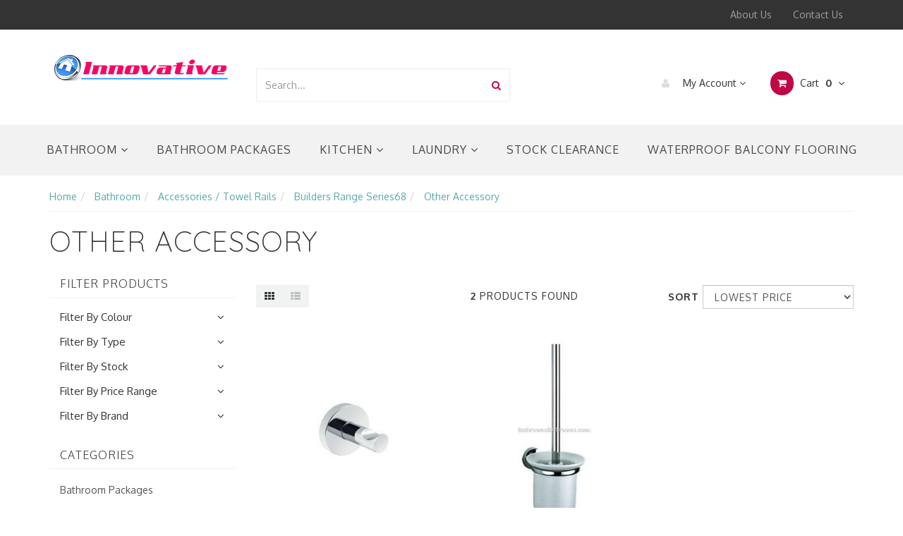

--- FILE ---
content_type: text/html; charset=utf-8
request_url: https://www.bathroomsbathrooms.com.au/category/accessories-towel-rails/builders-range-series68/other-accessory/
body_size: 22182
content:
<!DOCTYPE html>
<html lang="en">
<head>
<meta http-equiv="Content-Type" content="text/html; charset=utf-8"/>
<meta name="keywords" content="Bathroom Accessories / Towel Rails Builders Range Series68 Other Accessory"/>
<meta name="description" content="Other Accessory - Bathroom Accessories / Towel Rails Builders Range Series68 Other Accessory"/>
<meta name="viewport" content="width=device-width, initial-scale=1.0, user-scalable=0"/>
<meta property="og:image" content="https://www.bathroomsbathrooms.com.au/assets/website_logo.png"/>
<meta property="og:title" content="Bathroom Accessories / Towel Rails Builders Range Series68 Other Accessory"/>
<meta property="og:site_name" content="Innovative Bathrooms (BathroomsBathrooms.com.au)"/>
<meta property="og:type" content="website"/>
<meta property="og:url" content="/category/accessories-towel-rails/builders-range-series68/other-accessory/"/>
<meta property="og:description" content="Other Accessory - Bathroom Accessories / Towel Rails Builders Range Series68 Other Accessory"/>

<title>Bathroom Accessories / Towel Rails Builders Range Series68 Other Accessory</title>
<link rel="canonical" href="/category/accessories-towel-rails/builders-range-series68/other-accessory/"/>
<link rel="shortcut icon" href="https://www.bathroomsbathrooms.com.au/assets/favicon_logo.png"/>
<link rel="stylesheet" type="text/css" href="/assets/themes/frame/js/plugins/slick-1.5.9/slick/slick.css?1768866325"/>
<link rel="stylesheet" type="text/css" href="/assets/themes/frame/js/plugins/slick-1.5.9/slick/slick-theme.css?1768866325"/>
<link class="theme-selector" rel="stylesheet" type="text/css" href="/assets/themes/frame/css/app.css?1768866325" media="all"/>
<link rel="stylesheet" type="text/css" href="/assets/themes/frame/css/style.css?1768866325" media="all"/>
<!-- <link rel="stylesheet" type="text/css" href="/assets/themes/frame/css/frame-style.css?1768866325" media="all"/> -->


<link rel="stylesheet" type="text/css" href="https://maxcdn.bootstrapcdn.com/font-awesome/4.4.0/css/font-awesome.min.css" media="all"/>
<link rel="stylesheet" type="text/css" href="https://cdn.neto.com.au/assets/neto-cdn/jquery_ui/1.11.1/css/custom-theme/jquery-ui-1.8.18.custom.css" media="all"/>
<link rel="stylesheet" type="text/css" href="https://cdn.neto.com.au/assets/neto-cdn/fancybox/2.1.5/jquery.fancybox.css" media="all"/>
<!--[if lte IE 8]>
	<script type="text/javascript" src="https://cdn.neto.com.au/assets/neto-cdn/html5shiv/3.7.0/html5shiv.js"></script>
	<script type="text/javascript" src="https://cdn.neto.com.au/assets/neto-cdn/respond.js/1.3.0/respond.min.js"></script>
<![endif]-->
<!-- Begin: Script 1 -->
<script type="text/javascript">
var _gaq = _gaq || [];

  (function() {
    var ga = document.createElement('script'); ga.type = 'text/javascript'; ga.async = true;
    ga.src = ('https:' == document.location.protocol ? 'https://ssl' : 'http://www') + '.google-analytics.com/ga.js';
    var s = document.getElementsByTagName('script')[0]; s.parentNode.insertBefore(ga, s);
  })();
</script>
<!-- End: Script 1 -->
<!-- Begin: Script 106 -->
<script
src="https://www.paypal.com/sdk/js?client-id=AagIn-ClCrmr4KyAXwPTAZAwrakjikxI1yu4rT_bcSOxhq_XrrgT6pmDmOSdEf3MiTmTeGVzPYaDEsWE&currency=AUD&components=messages"
data-namespace="PayPalSDK">
</script>
<!-- End: Script 106 -->
<!-- Begin: Script 107 -->
<!-- Global site tag (gtag.js) - Google Analytics -->
<script async src="https://www.googletagmanager.com/gtag/js?id=G-2C522NPT54"></script>
<script>
  window.dataLayer = window.dataLayer || [];
  function gtag(){dataLayer.push(arguments);}
  gtag('js', new Date());
    gtag('config', 'G-2C522NPT54', {
      send_page_view: false
    });
</script>
<!-- End: Script 107 -->


</head>
<body id="n_category" class="n_frame">

<nav class="navbar navbar-inverse c_navbarWrapper">
	<div class="container">
		<div class="row">
			<div class=navbar-header>
				<button type=button class="navbar-toggle collapsed mobile-menu-toggle pull-left" data-toggle="collapse" data-target="#navbar-top" aria-expanded="false">
					<span class=sr-only>Toggle navigation</span>
					<span class=icon-bar></span>
					<span class=icon-bar></span>
					<span class=icon-bar></span>
				</button>

				<div class="text-right c_cartWrapper visible-xs">
					<span class="lv1-li">
						<a href="https://www.bathroomsbathrooms.com.au/_myacct" class="btn btn-default btn-headerAccount btn-transparent">
							<i class="fa fa-user c_headerIcon"></i> My Account
						</a>
					</span>
					<span class="dropdown dropdown-hover" id="header-cart">
						<a href="https://www.bathroomsbathrooms.com.au/_mycart?tkn=cart&ts=1769037635384087" class="btn btn-default btn-headerCart btn-transparent">
							<i class="fa fa-shopping-cart c_headerIcon"></i>
							<span rel="a2c_item_count">0</span>
						</a>
					</span>
				</div>
			</div>

			
			<div class="collapse navbar-collapse" id="navbar-top">
				<ul class="nav navbar-nav visible-xs c_mobileCategoryWrapper" id="mob-menu">
					<li>
									<a href="https://www.bathroomsbathrooms.com.au/category/bathroom-packages/">
										Bathroom Packages </a>
									</li><li>
									<a data-toggle="collapse" data-parent="#mob-menu" href="#mob-menu-205" class="collapsed mob-drop">
										Bathroom <i class="fa fa-angle-down" aria-hidden="true"></i></a>
									<ul id="mob-menu-205" class="panel-collapse collapse collapse-menu c_mobileSubMenu">
											<li>
									<a data-toggle="collapse" data-parent="#mob-menu" href="#mob-menu-96" class="collapsed mob-drop">
										Bathtub / Spa Bath <i class="fa fa-angle-down" aria-hidden="true"></i></a>
									<ul id="mob-menu-96" class="panel-collapse collapse collapse-menu">
											<li>
									<a href="https://www.bathroomsbathrooms.com.au/category/bath/free-standing-bath/">Free Standing Bath</a>
								</li><li>
									<a href="https://www.bathroomsbathrooms.com.au/category/bath/inset-drop-in-bath/">Inset (Drop In) Bath</a>
								</li><li>
									<a href="https://www.bathroomsbathrooms.com.au/category/bathroom/bathtub-spa-bath/spa-bath/">Spa Bath</a>
								</li>
										</ul>
									</li><li>
									<a data-toggle="collapse" data-parent="#mob-menu" href="#mob-menu-103" class="collapsed mob-drop">
										Toilets / Bidets <i class="fa fa-angle-down" aria-hidden="true"></i></a>
									<ul id="mob-menu-103" class="panel-collapse collapse collapse-menu">
											<li>
									<a href="https://www.bathroomsbathrooms.com.au/category/bathroom/toilets-bidets/bidet/">Bidet</a>
								</li><li>
									<a href="https://www.bathroomsbathrooms.com.au/category/bathroom/toilets-bidets/close-coupled-toilet-suite/">Close Coupled Toilet Suite</a>
								</li><li>
									<a href="https://www.bathroomsbathrooms.com.au/category/bathroom/toilets-bidets/floor-mount-pan-in-wall-cistern/">Floor Mount Pan In Wall Cistern</a>
								</li><li>
									<a href="https://www.bathroomsbathrooms.com.au/category/bathroom/toilets-bidets/wall-faced-back-to-wall-toilet/">Wall Faced / Back to Wall Toilet</a>
								</li><li>
									<a href="https://www.bathroomsbathrooms.com.au/category/bathroom/toilets-bidets/wall-hung-pan-in-wall-cistern/">Wall Hung Pan In Wall Cistern</a>
								</li><li>
									<a href="https://www.bathroomsbathrooms.com.au/category/bathroom/toilets-bidets/toilet-parts-options/">Toilet Parts / Options</a>
								</li><li>
									<a href="https://www.bathroomsbathrooms.com.au/category/toilets-bidets/disable-toilet/">Disabled Toilet Suite</a>
								</li>
										</ul>
									</li><li>
									<a data-toggle="collapse" data-parent="#mob-menu" href="#mob-menu-179" class="collapsed mob-drop">
										Shower Screens & Panels <i class="fa fa-angle-down" aria-hidden="true"></i></a>
									<ul id="mob-menu-179" class="panel-collapse collapse collapse-menu">
											<li>
									<a href="https://www.bathroomsbathrooms.com.au/category/bathroom/shower-screens-panels/frameless-pivot-door-shower-screen/">Frameless Pivot Door Shower Screen</a>
								</li><li>
									<a href="https://www.bathroomsbathrooms.com.au/category/bathroom/shower-screens-panels/frameless-sliding-shower-screens/">Frameless Sliding Shower Screens</a>
								</li><li>
									<a href="https://www.bathroomsbathrooms.com.au/category/bathroom/shower-screens-panels/semi-frameless-shower/">Semi Frameless Shower</a>
								</li><li>
									<a href="https://www.bathroomsbathrooms.com.au/category/bathroom/shower-screens-panels/accessories/">Accessories</a>
								</li><li>
									<a href="https://www.bathroomsbathrooms.com.au/category/bathroom/shower-screens-panels/shower-screen-installation/">Shower Screen Installation</a>
								</li>
										</ul>
									</li><li>
									<a data-toggle="collapse" data-parent="#mob-menu" href="#mob-menu-102" class="collapsed mob-drop">
										Tapware / Mixers / Spout <i class="fa fa-angle-down" aria-hidden="true"></i></a>
									<ul id="mob-menu-102" class="panel-collapse collapse collapse-menu">
											<li>
									<a href="https://www.bathroomsbathrooms.com.au/category/bathroom/tapware-mixers-spout/spout-bath-spout-basin-wall-spout/">Spout (Bath spout / Basin Wall Spout)</a>
								</li><li>
									<a href="https://www.bathroomsbathrooms.com.au/category/bathroom/tapware-mixers-spout/tap-set/">Tap Set</a>
								</li><li>
									<a href="https://www.bathroomsbathrooms.com.au/category/bathroom/tapware-mixers-spout/mixers/">Mixers</a>
								</li>
										</ul>
									</li><li>
									<a data-toggle="collapse" data-parent="#mob-menu" href="#mob-menu-94" class="collapsed mob-drop">
										Accessories / Towel Rails <i class="fa fa-angle-down" aria-hidden="true"></i></a>
									<ul id="mob-menu-94" class="panel-collapse collapse collapse-menu">
											<li>
									<a href="https://www.bathroomsbathrooms.com.au/category/bathroom/accessories-towel-rails/abby-series/">Abby Series</a>
								</li><li>
									<a href="https://www.bathroomsbathrooms.com.au/category/bathroom/accessories-towel-rails/builders-range-series68/">Builders Range Series68</a>
								</li><li>
									<a href="https://www.bathroomsbathrooms.com.au/category/bathroom/accessories-towel-rails/natasha-cube-series98/">Natasha Cube Series98</a>
								</li><li>
									<a href="https://www.bathroomsbathrooms.com.au/category/bathroom/accessories-towel-rails/sabrina-oval-series17/">Sabrina Oval Series17</a>
								</li><li>
									<a href="https://www.bathroomsbathrooms.com.au/category/bathroom/accessories-towel-rails/tegan-cubic-series38/">Tegan Cubic Series38</a>
								</li><li>
									<a href="https://www.bathroomsbathrooms.com.au/category/bathroom/accessories-towel-rails/olivia-black-curve-series05hc/">Olivia Black Curve Series05HC</a>
								</li><li>
									<a href="https://www.bathroomsbathrooms.com.au/category/bathroom/accessories-towel-rails/nico-gold-oval-series29/">Nico Gold Oval Series29</a>
								</li><li>
									<a href="https://www.bathroomsbathrooms.com.au/category/bathroom/accessories-towel-rails/franco-black-cube-series05lb/">Franco Black Cube Series05LB</a>
								</li><li>
									<a href="https://www.bathroomsbathrooms.com.au/category/bathroom/accessories-towel-rails/franco-chrome-cube-series05/">Franco Chrome Cube Series05</a>
								</li><li>
									<a href="https://www.bathroomsbathrooms.com.au/category/bathroom/accessories-towel-rails/francis-curve-series51/">Francis Curve Series51</a>
								</li><li>
									<a href="https://www.bathroomsbathrooms.com.au/category/bathroom/accessories-towel-rails/pearl-series/">PEARL  Series</a>
								</li><li>
									<a href="https://www.bathroomsbathrooms.com.au/category/bathroom/accessories-towel-rails/victor-series/">VICTOR  Series</a>
								</li><li>
									<a href="https://www.bathroomsbathrooms.com.au/category/bathroom/accessories-towel-rails/smart-series/">SMART  Series</a>
								</li><li>
									<a href="https://www.bathroomsbathrooms.com.au/category/bathroom/accessories-towel-rails/astra-series/">ASTRA  Series</a>
								</li><li>
									<a href="https://www.bathroomsbathrooms.com.au/category/bathroom/accessories-towel-rails/bianca-series/">Bianca Series</a>
								</li><li>
									<a href="https://www.bathroomsbathrooms.com.au/category/bathroom/accessories-towel-rails/celia-series/">CELIA  Series</a>
								</li><li>
									<a href="https://www.bathroomsbathrooms.com.au/category/bathroom/accessories-towel-rails/opal-series/">Opal Series</a>
								</li><li>
									<a href="https://www.bathroomsbathrooms.com.au/category/bathroom/accessories-towel-rails/black-chrome-combo-serieslx/">Black Chrome Combo (SeriesXL)</a>
								</li><li>
									<a href="https://www.bathroomsbathrooms.com.au/category/bathroom/accessories-towel-rails/dolce-series/">DOLCE  Series</a>
								</li><li>
									<a href="https://www.bathroomsbathrooms.com.au/category/bathroom/accessories-towel-rails/ecco-bianca-series/">ECCO/BIANCA  Series</a>
								</li><li>
									<a href="https://www.bathroomsbathrooms.com.au/category/bathroom/accessories-towel-rails/mecca-series/">MECCA  Series</a>
								</li><li>
									<a href="https://www.bathroomsbathrooms.com.au/category/bathroom/accessories-towel-rails/aero-series/">Aero Series</a>
								</li><li>
									<a href="https://www.bathroomsbathrooms.com.au/category/bathroom/accessories-towel-rails/curve-series/">Curve Series</a>
								</li><li>
									<a href="https://www.bathroomsbathrooms.com.au/category/bathroom/accessories-towel-rails/pillar-series/">Pillar Series</a>
								</li><li>
									<a href="https://www.bathroomsbathrooms.com.au/category/bathroom/accessories-towel-rails/lillian-series/">Lillian Series</a>
								</li><li>
									<a href="https://www.bathroomsbathrooms.com.au/category/bathroom/accessories-towel-rails/esperia-series/">Esperia Series</a>
								</li><li>
									<a href="https://www.bathroomsbathrooms.com.au/category/bathroom/accessories-towel-rails/belino-series/">Belino Series</a>
								</li><li>
									<a href="https://www.bathroomsbathrooms.com.au/category/bathroom/accessories-towel-rails/tiara-series/">Tiara Series</a>
								</li><li>
									<a href="https://www.bathroomsbathrooms.com.au/category/bathroom/accessories-towel-rails/nico-gun-metal-oval-series29/">Nico Gun Metal Oval Series29</a>
								</li><li>
									<a href="https://www.bathroomsbathrooms.com.au/category/bathroom/accessories-towel-rails/nico-brushed-nickel-oval-series29/">Nico Brushed Nickel Oval Series29</a>
								</li>
										</ul>
									</li><li>
									<a data-toggle="collapse" data-parent="#mob-menu" href="#mob-menu-95" class="collapsed mob-drop">
										Basins <i class="fa fa-angle-down" aria-hidden="true"></i></a>
									<ul id="mob-menu-95" class="panel-collapse collapse collapse-menu">
											<li>
									<a href="https://www.bathroomsbathrooms.com.au/category/bathroom/basins/above-counter-bench-mount-vessel/">Above Counter Bench Mount Vessel</a>
								</li><li>
									<a href="https://www.bathroomsbathrooms.com.au/category/bathroom/basins/half-insert/">Half Insert</a>
								</li><li>
									<a href="https://www.bathroomsbathrooms.com.au/category/bathroom/basins/inset-drop-in-basin/">Inset Drop In Basin</a>
								</li><li>
									<a href="https://www.bathroomsbathrooms.com.au/category/bathroom/basins/semi-recessed/">Semi Recessed</a>
								</li><li>
									<a href="https://www.bathroomsbathrooms.com.au/category/bathroom/basins/undermount/">Undermount</a>
								</li><li>
									<a href="https://www.bathroomsbathrooms.com.au/category/bathroom/basins/wall-mount-wall-hung/">Wall Mount / Wall Hung</a>
								</li>
										</ul>
									</li><li>
									<a href="https://www.bathroomsbathrooms.com.au/category/bathroom/shower-niche/">
										Niche (Shower Wall Recess) </a>
									</li><li>
									<a data-toggle="collapse" data-parent="#mob-menu" href="#mob-menu-99" class="collapsed mob-drop">
										Mirror Cabinet / Shaving Cabinet / Mirror / LED Mirror <i class="fa fa-angle-down" aria-hidden="true"></i></a>
									<ul id="mob-menu-99" class="panel-collapse collapse collapse-menu">
											<li>
									<a href="https://www.bathroomsbathrooms.com.au/category/bathroom/mirror-cabinet-shaving-cabinet-mirror/led-mirror/">LED Mirror</a>
								</li><li>
									<a href="https://www.bathroomsbathrooms.com.au/category/bathroom/mirror-cabinet-shaving-cabinet-mirror/mirror/">Mirror</a>
								</li><li>
									<a href="https://www.bathroomsbathrooms.com.au/category/bathroom/mirror-cabinet-shaving-cabinet-mirror/shaving-medicine-cabinet/">Shaving / Medicine Cabinet</a>
								</li><li>
									<a href="https://www.bathroomsbathrooms.com.au/category/bathroom/mirror-cabinet-shaving-cabinet-mirror-led-mirror/led-shaving-mirror-cabinet/">LED Shaving Mirror Cabinet</a>
								</li>
										</ul>
									</li><li>
									<a data-toggle="collapse" data-parent="#mob-menu" href="#mob-menu-100" class="collapsed mob-drop">
										Shower Outlet (Head / Rail) <i class="fa fa-angle-down" aria-hidden="true"></i></a>
									<ul id="mob-menu-100" class="panel-collapse collapse collapse-menu">
											<li>
									<a href="https://www.bathroomsbathrooms.com.au/category/bathroom/shower-outlet-head-rail/hand-shower-on-rail/">Hand Shower On Rail</a>
								</li><li>
									<a href="https://www.bathroomsbathrooms.com.au/category/bathroom/shower-outlet-head-rail/hand-shower-on-bracket/">Hand Shower On Bracket </a>
								</li><li>
									<a href="https://www.bathroomsbathrooms.com.au/category/bathroom/shower-outlet-head-rail/dual-shower-on-bracket/">Dual Shower On Bracket</a>
								</li><li>
									<a href="https://www.bathroomsbathrooms.com.au/category/bathroom/shower-outlet-head-rail/dual-shower-on-rail/">Dual Shower On Rail</a>
								</li><li>
									<a href="https://www.bathroomsbathrooms.com.au/category/bathroom/shower-outlet-head-rail/shower-head/">Shower Head</a>
								</li><li>
									<a href="https://www.bathroomsbathrooms.com.au/category/bathroom/shower-outlet-head-rail/wall-arms-ceiling-droppers/">Wall Arms & Ceiling Droppers</a>
								</li><li>
									<a href="https://www.bathroomsbathrooms.com.au/category/bathroom/shower-outlet-head-rail/shower-bracket-only/">Shower Bracket Only</a>
								</li><li>
									<a href="https://www.bathroomsbathrooms.com.au/category/bathroom/shower-outlet-head-rail/hand-shower-head-only/">Hand Shower Head Only</a>
								</li>
										</ul>
									</li><li>
									<a data-toggle="collapse" data-parent="#mob-menu" href="#mob-menu-176" class="collapsed mob-drop">
										Shower Base / Tile Over Tray <i class="fa fa-angle-down" aria-hidden="true"></i></a>
									<ul id="mob-menu-176" class="panel-collapse collapse collapse-menu">
											<li>
									<a href="https://www.bathroomsbathrooms.com.au/category/shower-base-tray/tile-tray-waterproof-bmc/">Tile Tray -Waterproof BMC</a>
								</li><li>
									<a href="https://www.bathroomsbathrooms.com.au/category/shower-base-tray/smc-moulded-resin/">SMC / Acrylic / Resin</a>
								</li><li>
									<a href="https://www.bathroomsbathrooms.com.au/category/shower-base-tray/polymarble/">Polymarble</a>
								</li>
										</ul>
									</li><li>
									<a href="https://www.bathroomsbathrooms.com.au/category/bathroom/stone-bench-top-bathroom-laundry/">
										Stone Bench Top (Bathroom & Laundry) </a>
									</li><li>
									<a data-toggle="collapse" data-parent="#mob-menu" href="#mob-menu-104" class="collapsed mob-drop">
										Vanity Cabinet / Vanity & Basin <i class="fa fa-angle-down" aria-hidden="true"></i></a>
									<ul id="mob-menu-104" class="panel-collapse collapse collapse-menu">
											<li>
									<a href="https://www.bathroomsbathrooms.com.au/category/vanity-cabinet-vanity-basin/stone-bench-top/">Stone Bench Top</a>
								</li><li>
									<a href="https://www.bathroomsbathrooms.com.au/category/ceramic-top-all-sizes-for-vanity/">Ceramic Top All Sizes (For Vanity)</a>
								</li><li>
									<a href="https://www.bathroomsbathrooms.com.au/category/bathroom/vanity-cabinet-vanity-basin/tall-boy-cabinet/">Tall Boy Cabinet</a>
								</li><li>
									<a href="https://www.bathroomsbathrooms.com.au/category/bathroom/vanity-cabinet-vanity-basin/floor-standing-400-550mm-width/">Floor Standing 400-550mm Width</a>
								</li><li>
									<a href="https://www.bathroomsbathrooms.com.au/category/bathroom/vanity-cabinet-vanity-basin/wall-mounted-400-550mm-width/">Wall Mounted 400-550mm Width</a>
								</li><li>
									<a href="https://www.bathroomsbathrooms.com.au/category/bathroom/vanity-cabinet-vanity-basin/floor-standing-600mm-width/">Floor Standing 600mm Width</a>
								</li><li>
									<a href="https://www.bathroomsbathrooms.com.au/category/bathroom/vanity-cabinet-vanity-basin/wall-mounted-600mm-width/">Wall Mounted 600mm Width</a>
								</li><li>
									<a href="https://www.bathroomsbathrooms.com.au/category/bathroom/vanity-cabinet-vanity-basin/floor-standing-750mm-width/">Floor Standing 750mm Width</a>
								</li><li>
									<a href="https://www.bathroomsbathrooms.com.au/category/bathroom/vanity-cabinet-vanity-basin/wall-mounted-750mm-width/">Wall Mounted 750mm Width</a>
								</li><li>
									<a href="https://www.bathroomsbathrooms.com.au/category/vanity-cabinet-vanity-basin/floor-standing-800mm-width/">Floor Standing 800mm Width</a>
								</li><li>
									<a href="https://www.bathroomsbathrooms.com.au/category/bathroom/vanity-cabinet-vanity-basin/floor-standing-900mm-width/">Floor Standing 900mm Width</a>
								</li><li>
									<a href="https://www.bathroomsbathrooms.com.au/category/bathroom/vanity-cabinet-vanity-basin/wall-mounted-900mm-width/">Wall Mounted 900mm Width</a>
								</li><li>
									<a href="https://www.bathroomsbathrooms.com.au/category/bathroom/vanity-cabinet-vanity-basin/floor-standing-1200mm-width/">Floor Standing 1200mm Width</a>
								</li><li>
									<a href="https://www.bathroomsbathrooms.com.au/category/bathroom/vanity-cabinet-vanity-basin/wall-mounted-1200mm-width/">Wall Mounted 1200mm Width</a>
								</li><li>
									<a href="https://www.bathroomsbathrooms.com.au/category/bathroom/vanity-cabinet-vanity-basin/floor-standing-1500mm-width/">Floor Standing 1500mm Width</a>
								</li><li>
									<a href="https://www.bathroomsbathrooms.com.au/category/bathroom/vanity-cabinet-vanity-basin/wall-mounted-1500mm-width/">Wall Mounted 1500mm Width</a>
								</li><li>
									<a href="https://www.bathroomsbathrooms.com.au/category/bathroom/vanity-cabinet-vanity-basin/floor-standing-1800mm-width/">Floor Standing 1800mm Width</a>
								</li><li>
									<a href="https://www.bathroomsbathrooms.com.au/category/bathroom/vanity-cabinet-vanity-basin/wall-mounted-1800mm-width/">Wall Mounted 1800mm Width</a>
								</li>
										</ul>
									</li><li>
									<a data-toggle="collapse" data-parent="#mob-menu" href="#mob-menu-126" class="collapsed mob-drop">
										Wastes / Bottle Traps / Grates <i class="fa fa-angle-down" aria-hidden="true"></i></a>
									<ul id="mob-menu-126" class="panel-collapse collapse collapse-menu">
											<li>
									<a href="https://www.bathroomsbathrooms.com.au/category/bathroom/wastes-bottle-traps-grates/basin-bath-wastes/">Basin & Bath Wastes</a>
								</li><li>
									<a href="https://www.bathroomsbathrooms.com.au/category/bathroom/wastes-bottle-traps-grates/floor-channel-grates-bathroom-shower/">Floor Channel Grates (Bathroom/ Shower)</a>
								</li><li>
									<a href="https://www.bathroomsbathrooms.com.au/category/bathroom/wastes-bottle-traps-grates/bottle-traps/">Bottle Traps</a>
								</li><li>
									<a href="https://www.bathroomsbathrooms.com.au/category/bathroom/wastes-bottle-traps-grates/floor-waste-square-round-bathroom-shower/">Floor Waste Square & Round (Bathroom/ Shower)</a>
								</li>
										</ul>
									</li><li>
									<a data-toggle="collapse" data-parent="#mob-menu" href="#mob-menu-236" class="collapsed mob-drop">
										Heated Towel Ladder Rail (& Non Heated) <i class="fa fa-angle-down" aria-hidden="true"></i></a>
									<ul id="mob-menu-236" class="panel-collapse collapse collapse-menu">
											<li>
									<a href="https://www.bathroomsbathrooms.com.au/category/bathroom/heated-towel-ladder-rail-non-heated/">Heated Towel Ladder Rail</a>
								</li><li>
									<a href="https://www.bathroomsbathrooms.com.au/category/bathroom/heated-towel-ladder-rail-non-heated/non-heated-towel-ladder-rail/">Non Heated Towel Ladder Rail</a>
								</li>
										</ul>
									</li><li>
									<a data-toggle="collapse" data-parent="#mob-menu" href="#mob-menu-239" class="collapsed mob-drop">
										Aged Care / Disabled / Ambulant <i class="fa fa-angle-down" aria-hidden="true"></i></a>
									<ul id="mob-menu-239" class="panel-collapse collapse collapse-menu">
											<li>
									<a href="https://www.bathroomsbathrooms.com.au/category/bathroom/aged-care-disabled-ambulant/mixers-tapware/">Mixers/ Tapware</a>
								</li><li>
									<a href="https://www.bathroomsbathrooms.com.au/category/bathroom/aged-care-disabled-ambulant/toilets/">Toilets</a>
								</li><li>
									<a href="https://www.bathroomsbathrooms.com.au/category/bathroom/aged-care-disabled-ambulant/grab-rails/">Grab Rails</a>
								</li><li>
									<a href="https://www.bathroomsbathrooms.com.au/category/bathroom/aged-care-disabled-ambulant/showers/">Showers</a>
								</li><li>
									<a href="https://www.bathroomsbathrooms.com.au/category/bathroom/aged-care-disabled-ambulant/basins/">Basins</a>
								</li>
										</ul>
									</li><li>
									<a href="https://www.bathroomsbathrooms.com.au/category/bathroom/norsk-glass-sliding-rail-door/">
										Norsk Glass Sliding Rail Door </a>
									</li>
										</ul>
									</li><li>
									<a data-toggle="collapse" data-parent="#mob-menu" href="#mob-menu-207" class="collapsed mob-drop">
										Kitchen <i class="fa fa-angle-down" aria-hidden="true"></i></a>
									<ul id="mob-menu-207" class="panel-collapse collapse collapse-menu c_mobileSubMenu">
											<li>
									<a data-toggle="collapse" data-parent="#mob-menu" href="#mob-menu-91" class="collapsed mob-drop">
										Kitchen Sink <i class="fa fa-angle-down" aria-hidden="true"></i></a>
									<ul id="mob-menu-91" class="panel-collapse collapse collapse-menu">
											<li>
									<a href="https://www.bathroomsbathrooms.com.au/category/kitchen-sink/curved-pressed-sinks/">Curved Pressed Sinks</a>
								</li><li>
									<a href="https://www.bathroomsbathrooms.com.au/category/kitchen-sink/cube-handmade-sinks/">Cube Handmade Sinks</a>
								</li><li>
									<a href="https://www.bathroomsbathrooms.com.au/category/kitchen/kitchen-sink/sink-waste-accessories/">Sink Waste & Accessories</a>
								</li><li>
									<a href="https://www.bathroomsbathrooms.com.au/category/kitchen/kitchen-sink/granite-quartz-stone-sink/">Granite Quartz Stone Sink</a>
								</li><li>
									<a href="https://www.bathroomsbathrooms.com.au/category/ceramic-sink/">Ceramic Sink</a>
								</li>
										</ul>
									</li><li>
									<a data-toggle="collapse" data-parent="#mob-menu" href="#mob-menu-233" class="collapsed mob-drop">
										Sink Mixer <i class="fa fa-angle-down" aria-hidden="true"></i></a>
									<ul id="mob-menu-233" class="panel-collapse collapse collapse-menu">
											<li>
									<a href="https://www.bathroomsbathrooms.com.au/category/kitchen/sink-mixer/swivel-sink-mixer/">Swivel Sink Mixer</a>
								</li><li>
									<a href="https://www.bathroomsbathrooms.com.au/category/kitchen/sink-mixer/pull-out-sink-mixer/">Pull Out Sink Mixer</a>
								</li>
										</ul>
									</li>
										</ul>
									</li><li>
									<a data-toggle="collapse" data-parent="#mob-menu" href="#mob-menu-206" class="collapsed mob-drop">
										Laundry <i class="fa fa-angle-down" aria-hidden="true"></i></a>
									<ul id="mob-menu-206" class="panel-collapse collapse collapse-menu c_mobileSubMenu">
											<li>
									<a href="https://www.bathroomsbathrooms.com.au/category/laundry/laundry-troughs/">
										Laundry Troughs </a>
									</li><li>
									<a href="https://www.bathroomsbathrooms.com.au/category/laundry/stone-bench-top-bathroom-laundry/">
										Stone Bench Top (Bathroom & Laundry) </a>
									</li><li>
									<a data-toggle="collapse" data-parent="#mob-menu" href="#mob-menu-650" class="collapsed mob-drop">
										Sink- Trough Mixer <i class="fa fa-angle-down" aria-hidden="true"></i></a>
									<ul id="mob-menu-650" class="panel-collapse collapse collapse-menu">
											<li>
									<a href="https://www.bathroomsbathrooms.com.au/category/laundry/sink-trough-mixer/sink-trough-swivel-mixer/">Sink - Trough Swivel Mixer</a>
								</li><li>
									<a href="https://www.bathroomsbathrooms.com.au/category/laundry/sink-trough-mixer/sink-trough-pull-out-mixer/">Sink Trough Pull Out Mixer</a>
								</li>
										</ul>
									</li>
										</ul>
									</li><li>
									<a href="https://www.bathroomsbathrooms.com.au/category/waterproof-balcony-flooring/">
										Waterproof Balcony Flooring </a>
									</li><li>
									<a href="https://www.bathroomsbathrooms.com.au/category/stock-clearance/">
										Stock Clearance </a>
									</li>
					</ul>
				<ul class="nav navbar-nav c_utilityWrapper">
					<li class=""> <a href="/page/about-us/" >About Us </a>
									</li><li class=""> <a href="/page/contact_us/" >Contact Us </a>
									</li>
					</ul>
			</div>
		</div>
	</div>
</nav>

<div class="wrapper-header">
	<div class="container">
		<div class="row row-header">
			
			<div class="col-xs-12 col-sm-3 wrapper-logo text-center">
				<a href="https://www.bathroomsbathrooms.com.au" title="Innovative Bathrooms">
					<img class="logo" src="/assets/website_logo.png" alt="Innovative Bathrooms"/>
				</a>
			</div>
			<div class="col-xs-12 col-sm-4">
				<div class="header-search">
					<form name="productsearch" method="get" action="/">
						<input type="hidden" name="rf" value="kw"/>
						<div class="input-group">
							<input class="form-control ajax_search" value="" id="name_search" autocomplete="off" name="kw" type="text" placeholder="Search..."/>
							<span class="input-group-btn">
								<button type="submit" value="Search" class="btn btn-default"><i class="fa fa-search"></i></button>
							</span>
						</div>
					</form>
				</div>
			</div>
			<div class="col-sm-5 text-right c_cartWrapper hidden-xs">
				<div class="lv1-li dropdown dropdown-hover">
					<a href="https://www.bathroomsbathrooms.com.au/_myacct" class="btn btn-default btn-headerAccount btn-transparent">
						<i class="fa fa-user c_headerIcon"></i> My Account <i class="fa fa-angle-down" aria-hidden="true"></i>
					</a>
					<ul class="dropdown-menu pull-right hidden-xs c_myAcctDropdown">
						<li><a href="https://www.bathroomsbathrooms.com.au/_myacct">Account Home</a></li>
						<li><a href="https://www.bathroomsbathrooms.com.au/_myacct#orders">Orders</a></li>
						<li><a href="https://www.bathroomsbathrooms.com.au/_myacct#quotes">Quotes</a></li>
						<li><a href="https://www.bathroomsbathrooms.com.au/_myacct/payrec">Pay Invoices</a></li>
						<li><a href="https://www.bathroomsbathrooms.com.au/_myacct/favourites">Favourites</a></li>
						<li><a href="https://www.bathroomsbathrooms.com.au/_myacct/wishlist">Wishlists</a></li>
						<li><a href="https://www.bathroomsbathrooms.com.au/_myacct/warranty">Resolution Centre</a></li>
						<li><a href="https://www.bathroomsbathrooms.com.au/_myacct/edit_account">Edit My Details</a></li>
						<li><a href="https://www.bathroomsbathrooms.com.au/_myacct/edit_address">Edit My Address Book</a></li>
						<li class="divider"></li>
						<span nloader-content-id="QsLjc7MS_II_f65J9YzLegUNUL9uWX-7KBQ-d4MBfiw4aRuy77rwMz-AvD2G3RY79UGsf-03B6tEwCHzjdbuxA" nloader-content="[base64]" nloader-data="0LwksQsM4jUz6T73jdx4UUNyK748xY-BFV3ZdkJKQxk"></span></ul>
				</div>
				<div class="dropdown dropdown-hover" id="header-cart">
					<a href="https://www.bathroomsbathrooms.com.au/_mycart?tkn=cart&ts=1769037635146353" class="btn btn-default btn-headerCart btn-transparent" id="cartcontentsheader">
						<i class="fa fa-shopping-cart c_headerIcon"></i> Cart <span rel="a2c_item_count">0</span>
						<i class="fa fa-angle-down"></i>
					</a>
					<ul class="dropdown-menu">
						<li class="box" id="neto-dropdown">
							<div class="body padding" id="cartcontents"></div>
							<div class="footer"></div>
						</li>
					</ul>
				</div>
			</div>
		</div>
	</div>
</div>

<div class="c_categoryMenuWrapper hidden-xs">
	<div class="c_categoryMenuContainer">
		<ul class="nav navbar-nav category-menu">
			<li class="dropdown dropdown-hover"> <a href="https://www.bathroomsbathrooms.com.au/category/bathroom-fixtures/" class="ease dropdown-toggle">Bathroom <i class="fa fa-angle-down" aria-hidden="true"></i></a>
							<ul class="dropdown-menu c_level2">
									<li class="dropdown dropdown-hover"> <a href="https://www.bathroomsbathrooms.com.au/category/bathroom/accessories-towel-rails/" class="ease nuhover dropdown-toggle">Accessories / Towel Rails</a>
							<ul class="dropdown-menu dropdown-menu-horizontal">
									<li class=""> <a href="https://www.bathroomsbathrooms.com.au/category/bathroom/accessories-towel-rails/abby-series/">Abby Series</a>
							</li><li class=""> <a href="https://www.bathroomsbathrooms.com.au/category/bathroom/accessories-towel-rails/aero-series/">Aero Series</a>
							</li><li class=""> <a href="https://www.bathroomsbathrooms.com.au/category/bathroom/accessories-towel-rails/astra-series/">ASTRA  Series</a>
							</li><li class=""> <a href="https://www.bathroomsbathrooms.com.au/category/bathroom/accessories-towel-rails/belino-series/">Belino Series</a>
							</li><li class=""> <a href="https://www.bathroomsbathrooms.com.au/category/bathroom/accessories-towel-rails/bianca-series/">Bianca Series</a>
							</li><li class=""> <a href="https://www.bathroomsbathrooms.com.au/category/bathroom/accessories-towel-rails/black-chrome-combo-serieslx/">Black Chrome Combo (SeriesXL)</a>
							</li><li class=""> <a href="https://www.bathroomsbathrooms.com.au/category/bathroom/accessories-towel-rails/builders-range-series68/">Builders Range Series68</a>
							</li><li class=""> <a href="https://www.bathroomsbathrooms.com.au/category/bathroom/accessories-towel-rails/celia-series/">CELIA  Series</a>
							</li><li class=""> <a href="https://www.bathroomsbathrooms.com.au/category/bathroom/accessories-towel-rails/curve-series/">Curve Series</a>
							</li><li class=""> <a href="https://www.bathroomsbathrooms.com.au/category/bathroom/accessories-towel-rails/dolce-series/">DOLCE  Series</a>
							</li><li class=""> <a href="https://www.bathroomsbathrooms.com.au/category/bathroom/accessories-towel-rails/ecco-bianca-series/">ECCO/BIANCA  Series</a>
							</li><li class=""> <a href="https://www.bathroomsbathrooms.com.au/category/bathroom/accessories-towel-rails/esperia-series/">Esperia Series</a>
							</li><li class=""> <a href="https://www.bathroomsbathrooms.com.au/category/bathroom/accessories-towel-rails/francis-curve-series51/">Francis Curve Series51</a>
							</li><li class=""> <a href="https://www.bathroomsbathrooms.com.au/category/bathroom/accessories-towel-rails/franco-black-cube-series05lb/">Franco Black Cube Series05LB</a>
							</li><li class=""> <a href="https://www.bathroomsbathrooms.com.au/category/bathroom/accessories-towel-rails/franco-chrome-cube-series05/">Franco Chrome Cube Series05</a>
							</li><li class=""> <a href="https://www.bathroomsbathrooms.com.au/category/bathroom/accessories-towel-rails/lillian-series/">Lillian Series</a>
							</li><li class=""> <a href="https://www.bathroomsbathrooms.com.au/category/bathroom/accessories-towel-rails/mecca-series/">MECCA  Series</a>
							</li><li class=""> <a href="https://www.bathroomsbathrooms.com.au/category/bathroom/accessories-towel-rails/natasha-cube-series98/">Natasha Cube Series98</a>
							</li><li class=""> <a href="https://www.bathroomsbathrooms.com.au/category/bathroom/accessories-towel-rails/nico-brushed-nickel-oval-series29/">Nico Brushed Nickel Oval Series29</a>
							</li><li class=""> <a href="https://www.bathroomsbathrooms.com.au/category/bathroom/accessories-towel-rails/nico-gold-oval-series29/">Nico Gold Oval Series29</a>
							</li><li class=""> <a href="https://www.bathroomsbathrooms.com.au/category/bathroom/accessories-towel-rails/nico-gun-metal-oval-series29/">Nico Gun Metal Oval Series29</a>
							</li><li class=""> <a href="https://www.bathroomsbathrooms.com.au/category/bathroom/accessories-towel-rails/olivia-black-curve-series05hc/">Olivia Black Curve Series05HC</a>
							</li><li class=""> <a href="https://www.bathroomsbathrooms.com.au/category/bathroom/accessories-towel-rails/opal-series/">Opal Series</a>
							</li><li class=""> <a href="https://www.bathroomsbathrooms.com.au/category/bathroom/accessories-towel-rails/pearl-series/">PEARL  Series</a>
							</li><li class=""> <a href="https://www.bathroomsbathrooms.com.au/category/bathroom/accessories-towel-rails/pillar-series/">Pillar Series</a>
							</li><li class=""> <a href="https://www.bathroomsbathrooms.com.au/category/bathroom/accessories-towel-rails/sabrina-oval-series17/">Sabrina Oval Series17</a>
							</li><li class=""> <a href="https://www.bathroomsbathrooms.com.au/category/bathroom/accessories-towel-rails/smart-series/">SMART  Series</a>
							</li><li class=""> <a href="https://www.bathroomsbathrooms.com.au/category/bathroom/accessories-towel-rails/tegan-cubic-series38/">Tegan Cubic Series38</a>
							</li><li class=""> <a href="https://www.bathroomsbathrooms.com.au/category/bathroom/accessories-towel-rails/tiara-series/">Tiara Series</a>
							</li><li class=""> <a href="https://www.bathroomsbathrooms.com.au/category/bathroom/accessories-towel-rails/victor-series/">VICTOR  Series</a>
							</li>
								</ul>
							</li><li class="dropdown dropdown-hover"> <a href="https://www.bathroomsbathrooms.com.au/category/bathroom/aged-care-disabled-ambulant/" class="ease nuhover dropdown-toggle">Aged Care / Disabled / Ambulant</a>
							<ul class="dropdown-menu dropdown-menu-horizontal">
									<li class=""> <a href="https://www.bathroomsbathrooms.com.au/category/bathroom/aged-care-disabled-ambulant/basins/">Basins</a>
							</li><li class=""> <a href="https://www.bathroomsbathrooms.com.au/category/bathroom/aged-care-disabled-ambulant/grab-rails/">Grab Rails</a>
							</li><li class=""> <a href="https://www.bathroomsbathrooms.com.au/category/bathroom/aged-care-disabled-ambulant/mixers-tapware/">Mixers/ Tapware</a>
							</li><li class=""> <a href="https://www.bathroomsbathrooms.com.au/category/bathroom/aged-care-disabled-ambulant/showers/">Showers</a>
							</li><li class=""> <a href="https://www.bathroomsbathrooms.com.au/category/bathroom/aged-care-disabled-ambulant/toilets/">Toilets</a>
							</li>
								</ul>
							</li><li class="dropdown dropdown-hover"> <a href="https://www.bathroomsbathrooms.com.au/category/bathroom/basins/" class="ease nuhover dropdown-toggle">Basins</a>
							<ul class="dropdown-menu dropdown-menu-horizontal">
									<li class=""> <a href="https://www.bathroomsbathrooms.com.au/category/bathroom/basins/above-counter-bench-mount-vessel/">Above Counter Bench Mount Vessel</a>
							</li><li class=""> <a href="https://www.bathroomsbathrooms.com.au/category/bathroom/basins/half-insert/">Half Insert</a>
							</li><li class=""> <a href="https://www.bathroomsbathrooms.com.au/category/bathroom/basins/inset-drop-in-basin/">Inset Drop In Basin</a>
							</li><li class=""> <a href="https://www.bathroomsbathrooms.com.au/category/bathroom/basins/semi-recessed/">Semi Recessed</a>
							</li><li class=""> <a href="https://www.bathroomsbathrooms.com.au/category/bathroom/basins/undermount/">Undermount</a>
							</li><li class=""> <a href="https://www.bathroomsbathrooms.com.au/category/bathroom/basins/wall-mount-wall-hung/">Wall Mount / Wall Hung</a>
							</li>
								</ul>
							</li><li class="dropdown dropdown-hover"> <a href="https://www.bathroomsbathrooms.com.au/category/bathroom/bathtub-spa-bath/" class="ease nuhover dropdown-toggle">Bathtub / Spa Bath</a>
							<ul class="dropdown-menu dropdown-menu-horizontal">
									<li class=""> <a href="https://www.bathroomsbathrooms.com.au/category/bath/free-standing-bath/">Free Standing Bath</a>
							</li><li class=""> <a href="https://www.bathroomsbathrooms.com.au/category/bath/inset-drop-in-bath/">Inset (Drop In) Bath</a>
							</li><li class=""> <a href="https://www.bathroomsbathrooms.com.au/category/bathroom/bathtub-spa-bath/spa-bath/">Spa Bath</a>
							</li>
								</ul>
							</li><li class="dropdown dropdown-hover"> <a href="https://www.bathroomsbathrooms.com.au/category/bathroom/towel-ladder-rail-heated-non-heated/" class="ease nuhover dropdown-toggle">Heated Towel Ladder Rail (& Non Heated)</a>
							<ul class="dropdown-menu dropdown-menu-horizontal">
									<li class=""> <a href="https://www.bathroomsbathrooms.com.au/category/bathroom/heated-towel-ladder-rail-non-heated/">Heated Towel Ladder Rail</a>
							</li><li class=""> <a href="https://www.bathroomsbathrooms.com.au/category/bathroom/heated-towel-ladder-rail-non-heated/non-heated-towel-ladder-rail/">Non Heated Towel Ladder Rail</a>
							</li>
								</ul>
							</li><li class="dropdown dropdown-hover"> <a href="https://www.bathroomsbathrooms.com.au/category/bathroom/mirror-cabinet-shaving-cabinet-mirror-led-mirror/" class="ease nuhover dropdown-toggle">Mirror Cabinet / Shaving Cabinet / Mirror / LED Mirror</a>
							<ul class="dropdown-menu dropdown-menu-horizontal">
									<li class=""> <a href="https://www.bathroomsbathrooms.com.au/category/bathroom/mirror-cabinet-shaving-cabinet-mirror/led-mirror/">LED Mirror</a>
							</li><li class=""> <a href="https://www.bathroomsbathrooms.com.au/category/bathroom/mirror-cabinet-shaving-cabinet-mirror-led-mirror/led-shaving-mirror-cabinet/">LED Shaving Mirror Cabinet</a>
							</li><li class=""> <a href="https://www.bathroomsbathrooms.com.au/category/bathroom/mirror-cabinet-shaving-cabinet-mirror/mirror/">Mirror</a>
							</li><li class=""> <a href="https://www.bathroomsbathrooms.com.au/category/bathroom/mirror-cabinet-shaving-cabinet-mirror/shaving-medicine-cabinet/">Shaving / Medicine Cabinet</a>
							</li>
								</ul>
							</li><li class=""> <a href="https://www.bathroomsbathrooms.com.au/category/bathroom/shower-niche/" class="ease nuhover dropdown-toggle">Niche (Shower Wall Recess)</a>
							</li><li class=""> <a href="https://www.bathroomsbathrooms.com.au/category/bathroom/norsk-glass-sliding-rail-door/" class="ease nuhover dropdown-toggle">Norsk Glass Sliding Rail Door</a>
							</li><li class="dropdown dropdown-hover"> <a href="https://www.bathroomsbathrooms.com.au/category/bathroom/shower-base-tile-over-tray/" class="ease nuhover dropdown-toggle">Shower Base / Tile Over Tray</a>
							<ul class="dropdown-menu dropdown-menu-horizontal">
									<li class=""> <a href="https://www.bathroomsbathrooms.com.au/category/shower-base-tray/polymarble/">Polymarble</a>
							</li><li class=""> <a href="https://www.bathroomsbathrooms.com.au/category/shower-base-tray/smc-moulded-resin/">SMC / Acrylic / Resin</a>
							</li><li class=""> <a href="https://www.bathroomsbathrooms.com.au/category/shower-base-tray/tile-tray-waterproof-bmc/">Tile Tray -Waterproof BMC</a>
							</li>
								</ul>
							</li><li class="dropdown dropdown-hover"> <a href="https://www.bathroomsbathrooms.com.au/category/bathroom/shower-outlet-head-rail/" class="ease nuhover dropdown-toggle">Shower Outlet (Head / Rail)</a>
							<ul class="dropdown-menu dropdown-menu-horizontal">
									<li class=""> <a href="https://www.bathroomsbathrooms.com.au/category/bathroom/shower-outlet-head-rail/dual-shower-on-bracket/">Dual Shower On Bracket</a>
							</li><li class=""> <a href="https://www.bathroomsbathrooms.com.au/category/bathroom/shower-outlet-head-rail/dual-shower-on-rail/">Dual Shower On Rail</a>
							</li><li class=""> <a href="https://www.bathroomsbathrooms.com.au/category/bathroom/shower-outlet-head-rail/hand-shower-head-only/">Hand Shower Head Only</a>
							</li><li class=""> <a href="https://www.bathroomsbathrooms.com.au/category/bathroom/shower-outlet-head-rail/hand-shower-on-bracket/">Hand Shower On Bracket </a>
							</li><li class=""> <a href="https://www.bathroomsbathrooms.com.au/category/bathroom/shower-outlet-head-rail/hand-shower-on-rail/">Hand Shower On Rail</a>
							</li><li class=""> <a href="https://www.bathroomsbathrooms.com.au/category/bathroom/shower-outlet-head-rail/shower-bracket-only/">Shower Bracket Only</a>
							</li><li class=""> <a href="https://www.bathroomsbathrooms.com.au/category/bathroom/shower-outlet-head-rail/shower-head/">Shower Head</a>
							</li><li class=""> <a href="https://www.bathroomsbathrooms.com.au/category/bathroom/shower-outlet-head-rail/wall-arms-ceiling-droppers/">Wall Arms & Ceiling Droppers</a>
							</li>
								</ul>
							</li><li class="dropdown dropdown-hover"> <a href="https://www.bathroomsbathrooms.com.au/category/shower-screen/" class="ease nuhover dropdown-toggle">Shower Screens & Panels</a>
							<ul class="dropdown-menu dropdown-menu-horizontal">
									<li class=""> <a href="https://www.bathroomsbathrooms.com.au/category/bathroom/shower-screens-panels/accessories/">Accessories</a>
							</li><li class=""> <a href="https://www.bathroomsbathrooms.com.au/category/bathroom/shower-screens-panels/frameless-pivot-door-shower-screen/">Frameless Pivot Door Shower Screen</a>
							</li><li class=""> <a href="https://www.bathroomsbathrooms.com.au/category/bathroom/shower-screens-panels/frameless-sliding-shower-screens/">Frameless Sliding Shower Screens</a>
							</li><li class=""> <a href="https://www.bathroomsbathrooms.com.au/category/bathroom/shower-screens-panels/semi-frameless-shower/">Semi Frameless Shower</a>
							</li><li class=""> <a href="https://www.bathroomsbathrooms.com.au/category/bathroom/shower-screens-panels/shower-screen-installation/">Shower Screen Installation</a>
							</li>
								</ul>
							</li><li class=""> <a href="https://www.bathroomsbathrooms.com.au/category/bathroom/stone-bench-top-bathroom-laundry/" class="ease nuhover dropdown-toggle">Stone Bench Top (Bathroom & Laundry)</a>
							</li><li class="dropdown dropdown-hover"> <a href="https://www.bathroomsbathrooms.com.au/category/bathroom/tapware-mixers-spout/" class="ease nuhover dropdown-toggle">Tapware / Mixers / Spout</a>
							<ul class="dropdown-menu dropdown-menu-horizontal">
									<li class=""> <a href="https://www.bathroomsbathrooms.com.au/category/bathroom/tapware-mixers-spout/mixers/">Mixers</a>
							</li><li class=""> <a href="https://www.bathroomsbathrooms.com.au/category/bathroom/tapware-mixers-spout/spout-bath-spout-basin-wall-spout/">Spout (Bath spout / Basin Wall Spout)</a>
							</li><li class=""> <a href="https://www.bathroomsbathrooms.com.au/category/bathroom/tapware-mixers-spout/tap-set/">Tap Set</a>
							</li>
								</ul>
							</li><li class="dropdown dropdown-hover"> <a href="https://www.bathroomsbathrooms.com.au/category/bathroom/toilets-bidets/" class="ease nuhover dropdown-toggle">Toilets / Bidets</a>
							<ul class="dropdown-menu dropdown-menu-horizontal">
									<li class=""> <a href="https://www.bathroomsbathrooms.com.au/category/bathroom/toilets-bidets/bidet/">Bidet</a>
							</li><li class=""> <a href="https://www.bathroomsbathrooms.com.au/category/bathroom/toilets-bidets/close-coupled-toilet-suite/">Close Coupled Toilet Suite</a>
							</li><li class=""> <a href="https://www.bathroomsbathrooms.com.au/category/toilets-bidets/disable-toilet/">Disabled Toilet Suite</a>
							</li><li class=""> <a href="https://www.bathroomsbathrooms.com.au/category/bathroom/toilets-bidets/floor-mount-pan-in-wall-cistern/">Floor Mount Pan In Wall Cistern</a>
							</li><li class=""> <a href="https://www.bathroomsbathrooms.com.au/category/bathroom/toilets-bidets/toilet-parts-options/">Toilet Parts / Options</a>
							</li><li class=""> <a href="https://www.bathroomsbathrooms.com.au/category/bathroom/toilets-bidets/wall-faced-back-to-wall-toilet/">Wall Faced / Back to Wall Toilet</a>
							</li><li class=""> <a href="https://www.bathroomsbathrooms.com.au/category/bathroom/toilets-bidets/wall-hung-pan-in-wall-cistern/">Wall Hung Pan In Wall Cistern</a>
							</li>
								</ul>
							</li><li class="dropdown dropdown-hover"> <a href="https://www.bathroomsbathrooms.com.au/category/bathroom/vanity-cabinet-vanity-basin/" class="ease nuhover dropdown-toggle">Vanity Cabinet / Vanity & Basin</a>
							<ul class="dropdown-menu dropdown-menu-horizontal">
									<li class=""> <a href="https://www.bathroomsbathrooms.com.au/category/ceramic-top-all-sizes-for-vanity/">Ceramic Top All Sizes (For Vanity)</a>
							</li><li class=""> <a href="https://www.bathroomsbathrooms.com.au/category/bathroom/vanity-cabinet-vanity-basin/floor-standing-1200mm-width/">Floor Standing 1200mm Width</a>
							</li><li class=""> <a href="https://www.bathroomsbathrooms.com.au/category/bathroom/vanity-cabinet-vanity-basin/floor-standing-1500mm-width/">Floor Standing 1500mm Width</a>
							</li><li class=""> <a href="https://www.bathroomsbathrooms.com.au/category/bathroom/vanity-cabinet-vanity-basin/floor-standing-1800mm-width/">Floor Standing 1800mm Width</a>
							</li><li class=""> <a href="https://www.bathroomsbathrooms.com.au/category/bathroom/vanity-cabinet-vanity-basin/floor-standing-400-550mm-width/">Floor Standing 400-550mm Width</a>
							</li><li class=""> <a href="https://www.bathroomsbathrooms.com.au/category/bathroom/vanity-cabinet-vanity-basin/floor-standing-600mm-width/">Floor Standing 600mm Width</a>
							</li><li class=""> <a href="https://www.bathroomsbathrooms.com.au/category/bathroom/vanity-cabinet-vanity-basin/floor-standing-750mm-width/">Floor Standing 750mm Width</a>
							</li><li class=""> <a href="https://www.bathroomsbathrooms.com.au/category/vanity-cabinet-vanity-basin/floor-standing-800mm-width/">Floor Standing 800mm Width</a>
							</li><li class=""> <a href="https://www.bathroomsbathrooms.com.au/category/bathroom/vanity-cabinet-vanity-basin/floor-standing-900mm-width/">Floor Standing 900mm Width</a>
							</li><li class=""> <a href="https://www.bathroomsbathrooms.com.au/category/vanity-cabinet-vanity-basin/stone-bench-top/">Stone Bench Top</a>
							</li><li class=""> <a href="https://www.bathroomsbathrooms.com.au/category/bathroom/vanity-cabinet-vanity-basin/tall-boy-cabinet/">Tall Boy Cabinet</a>
							</li><li class=""> <a href="https://www.bathroomsbathrooms.com.au/category/bathroom/vanity-cabinet-vanity-basin/wall-mounted-1200mm-width/">Wall Mounted 1200mm Width</a>
							</li><li class=""> <a href="https://www.bathroomsbathrooms.com.au/category/bathroom/vanity-cabinet-vanity-basin/wall-mounted-1500mm-width/">Wall Mounted 1500mm Width</a>
							</li><li class=""> <a href="https://www.bathroomsbathrooms.com.au/category/bathroom/vanity-cabinet-vanity-basin/wall-mounted-1800mm-width/">Wall Mounted 1800mm Width</a>
							</li><li class=""> <a href="https://www.bathroomsbathrooms.com.au/category/bathroom/vanity-cabinet-vanity-basin/wall-mounted-400-550mm-width/">Wall Mounted 400-550mm Width</a>
							</li><li class=""> <a href="https://www.bathroomsbathrooms.com.au/category/bathroom/vanity-cabinet-vanity-basin/wall-mounted-600mm-width/">Wall Mounted 600mm Width</a>
							</li><li class=""> <a href="https://www.bathroomsbathrooms.com.au/category/bathroom/vanity-cabinet-vanity-basin/wall-mounted-750mm-width/">Wall Mounted 750mm Width</a>
							</li><li class=""> <a href="https://www.bathroomsbathrooms.com.au/category/bathroom/vanity-cabinet-vanity-basin/wall-mounted-900mm-width/">Wall Mounted 900mm Width</a>
							</li>
								</ul>
							</li><li class="dropdown dropdown-hover"> <a href="https://www.bathroomsbathrooms.com.au/category/bathroom/wastes-bottle-traps-grates/" class="ease nuhover dropdown-toggle">Wastes / Bottle Traps / Grates</a>
							<ul class="dropdown-menu dropdown-menu-horizontal">
									<li class=""> <a href="https://www.bathroomsbathrooms.com.au/category/bathroom/wastes-bottle-traps-grates/basin-bath-wastes/">Basin & Bath Wastes</a>
							</li><li class=""> <a href="https://www.bathroomsbathrooms.com.au/category/bathroom/wastes-bottle-traps-grates/bottle-traps/">Bottle Traps</a>
							</li><li class=""> <a href="https://www.bathroomsbathrooms.com.au/category/bathroom/wastes-bottle-traps-grates/floor-channel-grates-bathroom-shower/">Floor Channel Grates (Bathroom/ Shower)</a>
							</li><li class=""> <a href="https://www.bathroomsbathrooms.com.au/category/bathroom/wastes-bottle-traps-grates/floor-waste-square-round-bathroom-shower/">Floor Waste Square & Round (Bathroom/ Shower)</a>
							</li>
								</ul>
							</li>
								</ul>
							</li><li class=""> <a href="https://www.bathroomsbathrooms.com.au/category/bathroom-packages/" class="ease ">Bathroom Packages </a>
							</li><li class="dropdown dropdown-hover"> <a href="https://www.bathroomsbathrooms.com.au/category/kitchen/" class="ease dropdown-toggle">Kitchen <i class="fa fa-angle-down" aria-hidden="true"></i></a>
							<ul class="dropdown-menu c_level2">
									<li class="dropdown dropdown-hover"> <a href="https://www.bathroomsbathrooms.com.au/category/kitchen/kitchen-sink/" class="ease nuhover dropdown-toggle">Kitchen Sink</a>
							<ul class="dropdown-menu dropdown-menu-horizontal">
									<li class=""> <a href="https://www.bathroomsbathrooms.com.au/category/ceramic-sink/">Ceramic Sink</a>
							</li><li class=""> <a href="https://www.bathroomsbathrooms.com.au/category/kitchen-sink/cube-handmade-sinks/">Cube Handmade Sinks</a>
							</li><li class=""> <a href="https://www.bathroomsbathrooms.com.au/category/kitchen-sink/curved-pressed-sinks/">Curved Pressed Sinks</a>
							</li><li class=""> <a href="https://www.bathroomsbathrooms.com.au/category/kitchen/kitchen-sink/granite-quartz-stone-sink/">Granite Quartz Stone Sink</a>
							</li><li class=""> <a href="https://www.bathroomsbathrooms.com.au/category/kitchen/kitchen-sink/sink-waste-accessories/">Sink Waste & Accessories</a>
							</li>
								</ul>
							</li><li class="dropdown dropdown-hover"> <a href="https://www.bathroomsbathrooms.com.au/category/kitchen/sink-mixer/" class="ease nuhover dropdown-toggle">Sink Mixer</a>
							<ul class="dropdown-menu dropdown-menu-horizontal">
									<li class=""> <a href="https://www.bathroomsbathrooms.com.au/category/kitchen/sink-mixer/pull-out-sink-mixer/">Pull Out Sink Mixer</a>
							</li><li class=""> <a href="https://www.bathroomsbathrooms.com.au/category/kitchen/sink-mixer/swivel-sink-mixer/">Swivel Sink Mixer</a>
							</li>
								</ul>
							</li>
								</ul>
							</li><li class="dropdown dropdown-hover"> <a href="https://www.bathroomsbathrooms.com.au/category/laundry/" class="ease dropdown-toggle">Laundry <i class="fa fa-angle-down" aria-hidden="true"></i></a>
							<ul class="dropdown-menu c_level2">
									<li class=""> <a href="https://www.bathroomsbathrooms.com.au/category/laundry/laundry-troughs/" class="ease nuhover dropdown-toggle">Laundry Troughs</a>
							</li><li class="dropdown dropdown-hover"> <a href="https://www.bathroomsbathrooms.com.au/category/laundry/sink-trough-mixer/" class="ease nuhover dropdown-toggle">Sink- Trough Mixer</a>
							<ul class="dropdown-menu dropdown-menu-horizontal">
									<li class=""> <a href="https://www.bathroomsbathrooms.com.au/category/laundry/sink-trough-mixer/sink-trough-swivel-mixer/">Sink - Trough Swivel Mixer</a>
							</li><li class=""> <a href="https://www.bathroomsbathrooms.com.au/category/laundry/sink-trough-mixer/sink-trough-pull-out-mixer/">Sink Trough Pull Out Mixer</a>
							</li>
								</ul>
							</li><li class=""> <a href="https://www.bathroomsbathrooms.com.au/category/laundry/stone-bench-top-bathroom-laundry/" class="ease nuhover dropdown-toggle">Stone Bench Top (Bathroom & Laundry)</a>
							</li>
								</ul>
							</li><li class=""> <a href="https://www.bathroomsbathrooms.com.au/category/stock-clearance/" class="ease ">Stock Clearance </a>
							</li><li class=""> <a href="https://www.bathroomsbathrooms.com.au/category/waterproof-balcony-flooring/" class="ease ">Waterproof Balcony Flooring </a>
							</li>
			</ul>
	</div>
</div>

<div id="main-content" class="container" role="main">
		<div class="row">
<div class="col-xs-12 c_categoryPageWrapper">
	<ul class="breadcrumb" itemscope itemtype="http://schema.org/BreadcrumbList">
				<li itemprop="itemListElement" itemscope itemtype="http://schema.org/ListItem">
					<a href="https://www.bathroomsbathrooms.com.au" itemprop="item"><span itemprop="name">Home</span></a>
				</li><li itemprop="itemListElement" itemscope itemtype="http://schema.org/ListItem">
				<a href="/category/bathroom-fixtures/" itemprop="item"><span itemprop="name">Bathroom</span></a>
			</li><li itemprop="itemListElement" itemscope itemtype="http://schema.org/ListItem">
				<a href="/category/bathroom/accessories-towel-rails/" itemprop="item"><span itemprop="name">Accessories / Towel Rails</span></a>
			</li><li itemprop="itemListElement" itemscope itemtype="http://schema.org/ListItem">
				<a href="/category/bathroom/accessories-towel-rails/builders-range-series68/" itemprop="item"><span itemprop="name">Builders Range Series68</span></a>
			</li><li itemprop="itemListElement" itemscope itemtype="http://schema.org/ListItem">
				<a href="/category/accessories-towel-rails/builders-range-series68/other-accessory/" itemprop="item"><span itemprop="name">Other Accessory</span></a>
			</li></ul>
	<hr/>
	<h1 class="page-header">
		Other Accessory
		
		</h1>
	
		
	</div>

<div class="col-xs-12 col-sm-3" id="left-sidebar">
	<div class="panel panel-default">
			<div class="panel-heading panel-heading-thumbnails">
				<h3 class="panel-title">
					<a class="accordion-toggle title-inline" data-toggle="collapse" data-parent="#filters-accordion" href="#filters">Filter Products</a>
				</h3>
			</div>
			<ul id="filters" class="panel-collapse collapse list-group">
				
						<li class="list-group-item filter-title" data-filtercode="1"><h4><i class="fa fa-angle-down pull-right"></i>Filter By Colour</h4></li><li class="filter" data-filtercode="1">
									<a class="list-group-item" href="/category/accessories-towel-rails/builders-range-series68/other-accessory/?rf=va&va=2"> Chrome <span class="text-muted"></span></a>
								</li>
						<li class="list-group-item filter-title" data-filtercode="27"><h4><i class="fa fa-angle-down pull-right"></i>Filter By Type</h4></li><li class="filter" data-filtercode="27">
									<a class="list-group-item" href="/category/accessories-towel-rails/builders-range-series68/other-accessory/?rf=va&va=350"> Toilet Brushes & Holders <span class="text-muted"></span></a>
								</li><li class="filter" data-filtercode="27">
									<a class="list-group-item" href="/category/accessories-towel-rails/builders-range-series68/other-accessory/?rf=va&va=347"> Wall Hooks & Hangers <span class="text-muted"></span></a>
								</li>

				


					<li class="list-group-item filter-title" data-filtercode="stock">
					<h4><i class="fa fa-angle-down pull-right"></i> Filter By Stock</h4>
					</li><li class="filter" data-filtercode="stock">
					<a href="/category/accessories-towel-rails/builders-range-series68/other-accessory/?rf=vn&vn=1" class="list-group-item">In Stock <span class="text-muted">(2)</span></a>
					</li>
					


					<li class="list-group-item hidden-md hidden-lg filter-title" data-filtercode="price"><h4><i class="fa fa-angle-down pull-right"></i> Filter By Price Range </h4></li><li class="filter hidden-md hidden-lg price-range" data-filtercode="price"><a class="list-group-item" href="/category/accessories-towel-rails/builders-range-series68/other-accessory/?pr=0-23&rf=pr">$23 or below</a></li>
								
								
								<li class="filter hidden-md hidden-lg price-range" data-filtercode="price"><a class="list-group-item" href="/category/accessories-towel-rails/builders-range-series68/other-accessory/?pr=23-37&rf=pr">$23 to $37</a></li>
								
								<li class="filter hidden-md hidden-lg price-range" data-filtercode="price"><a class="list-group-item" href="/category/accessories-towel-rails/builders-range-series68/other-accessory/?pr=37-51&rf=pr">$37 to $51</a></li>
								
								<li class="filter hidden-md hidden-lg price-range" data-filtercode="price"><a class="list-group-item" href="/category/accessories-towel-rails/builders-range-series68/other-accessory/?pr=51-65&rf=pr">$51 to $65</a></li>
								
								
								<li class="filter hidden-md hidden-lg price-range" data-filtercode="price"><a class="list-group-item" href="/category/accessories-towel-rails/builders-range-series68/other-accessory/?pr=65-0&rf=pr">$65 or above</a></li>


				<li class="list-group-item hidden-sm hidden-xs filter-title" data-filtercode="price-lg"><h4><i class="fa fa-angle-down pull-right"></i> Filter By Price Range</h4></li>
						<li class="list-group-item hidden-sm hidden-xs price-range-lg" data-filtercode="price-lg"><p id="price-range"></p>
							<p id="price-range-text" class="price_range"></p>
							<form id="pricesearch" method="get" action="/category/accessories-towel-rails/builders-range-series68/other-accessory/">
								<input type="hidden" name="rf" value="pr?rf=pr">
								<input  name="pr" type="hidden" value="">
								<input type="submit" value="Filter By Price" class="btn btn-default btn-xs" />
								<a href="/category/accessories-towel-rails/builders-range-series68/other-accessory/?df=pr&rf=pr" class="btn btn-default btn-xs" rel="nofollow"> clear</a>
							</form>
						</li>

				<li class="list-group-item filter-title" data-filtercode="brand"><h4><i class="fa fa-angle-down pull-right"></i> Filter By Brand</h4></li><li class="filter" data-filtercode="brand">
									<a href="/category/accessories-towel-rails/builders-range-series68/other-accessory/?cn=200&rf=cn" class="list-group-item">Innovative <span class="text-muted">(2)</span></a>
								</li>
			</ul>
		</div>
	<span nloader-content-id="oTXLTMuCBAGdYqotMiu4f4o_KLtTyy8Ohi0aV-iAmN8" nloader-content="[base64]"></span>
	<div class="panel panel-default hidden-xs">
				<div class="panel-heading"><h3 class="panel-title">Categories</h3></div>
				<ul class="list-group"><li class=""><a href="https://www.bathroomsbathrooms.com.au/category/bathroom-packages/" class="list-group-item dropdown-toggle">Bathroom Packages</a>
						
					</li><li class="dropdown dropdown-hover"><a href="https://www.bathroomsbathrooms.com.au/category/bathroom-fixtures/" class="list-group-item dropdown-toggle">Bathroom</a>
						<ul class="dropdown-menu dropdown-menu-horizontal">
								<li class="dropdown dropdown-hover">
						<a href="https://www.bathroomsbathrooms.com.au/category/bathroom/bathtub-spa-bath/">Bathtub / Spa Bath</a>
						<ul class="dropdown-menu dropdown-menu-horizontal">
								<li class="lv3-li">
						<a href="https://www.bathroomsbathrooms.com.au/category/bath/free-standing-bath/">Free Standing Bath</a>
					</li><li class="lv3-li">
						<a href="https://www.bathroomsbathrooms.com.au/category/bath/inset-drop-in-bath/">Inset (Drop In) Bath</a>
					</li><li class="lv3-li">
						<a href="https://www.bathroomsbathrooms.com.au/category/bathroom/bathtub-spa-bath/spa-bath/">Spa Bath</a>
					</li>
							</ul>
					</li><li class="dropdown dropdown-hover">
						<a href="https://www.bathroomsbathrooms.com.au/category/bathroom/toilets-bidets/">Toilets / Bidets</a>
						<ul class="dropdown-menu dropdown-menu-horizontal">
								<li class="lv3-li">
						<a href="https://www.bathroomsbathrooms.com.au/category/bathroom/toilets-bidets/bidet/">Bidet</a>
					</li><li class="lv3-li">
						<a href="https://www.bathroomsbathrooms.com.au/category/bathroom/toilets-bidets/close-coupled-toilet-suite/">Close Coupled Toilet Suite</a>
					</li><li class="lv3-li">
						<a href="https://www.bathroomsbathrooms.com.au/category/bathroom/toilets-bidets/floor-mount-pan-in-wall-cistern/">Floor Mount Pan In Wall Cistern</a>
					</li><li class="lv3-li">
						<a href="https://www.bathroomsbathrooms.com.au/category/bathroom/toilets-bidets/wall-faced-back-to-wall-toilet/">Wall Faced / Back to Wall Toilet</a>
					</li><li class="lv3-li">
						<a href="https://www.bathroomsbathrooms.com.au/category/bathroom/toilets-bidets/wall-hung-pan-in-wall-cistern/">Wall Hung Pan In Wall Cistern</a>
					</li><li class="lv3-li">
						<a href="https://www.bathroomsbathrooms.com.au/category/bathroom/toilets-bidets/toilet-parts-options/">Toilet Parts / Options</a>
					</li><li class="lv3-li">
						<a href="https://www.bathroomsbathrooms.com.au/category/toilets-bidets/disable-toilet/">Disabled Toilet Suite</a>
					</li>
							</ul>
					</li><li class="dropdown dropdown-hover">
						<a href="https://www.bathroomsbathrooms.com.au/category/shower-screen/">Shower Screens & Panels</a>
						<ul class="dropdown-menu dropdown-menu-horizontal">
								<li class="lv3-li">
						<a href="https://www.bathroomsbathrooms.com.au/category/bathroom/shower-screens-panels/accessories/">Accessories</a>
					</li><li class="lv3-li">
						<a href="https://www.bathroomsbathrooms.com.au/category/bathroom/shower-screens-panels/frameless-pivot-door-shower-screen/">Frameless Pivot Door Shower Screen</a>
					</li><li class="lv3-li">
						<a href="https://www.bathroomsbathrooms.com.au/category/bathroom/shower-screens-panels/frameless-sliding-shower-screens/">Frameless Sliding Shower Screens</a>
					</li><li class="lv3-li">
						<a href="https://www.bathroomsbathrooms.com.au/category/bathroom/shower-screens-panels/semi-frameless-shower/">Semi Frameless Shower</a>
					</li><li class="lv3-li">
						<a href="https://www.bathroomsbathrooms.com.au/category/bathroom/shower-screens-panels/shower-screen-installation/">Shower Screen Installation</a>
					</li>
							</ul>
					</li><li class="dropdown dropdown-hover">
						<a href="https://www.bathroomsbathrooms.com.au/category/bathroom/tapware-mixers-spout/">Tapware / Mixers / Spout</a>
						<ul class="dropdown-menu dropdown-menu-horizontal">
								<li class="lv3-li">
						<a href="https://www.bathroomsbathrooms.com.au/category/bathroom/tapware-mixers-spout/spout-bath-spout-basin-wall-spout/">Spout (Bath spout / Basin Wall Spout)</a>
					</li><li class="lv3-li">
						<a href="https://www.bathroomsbathrooms.com.au/category/bathroom/tapware-mixers-spout/mixers/">Mixers</a>
					</li><li class="lv3-li">
						<a href="https://www.bathroomsbathrooms.com.au/category/bathroom/tapware-mixers-spout/tap-set/">Tap Set</a>
					</li>
							</ul>
					</li><li class="dropdown dropdown-hover">
						<a href="https://www.bathroomsbathrooms.com.au/category/bathroom/accessories-towel-rails/">Accessories / Towel Rails</a>
						<ul class="dropdown-menu dropdown-menu-horizontal">
								<li class="lv3-li">
						<a href="https://www.bathroomsbathrooms.com.au/category/bathroom/accessories-towel-rails/abby-series/">Abby Series</a>
					</li><li class="lv3-li">
						<a href="https://www.bathroomsbathrooms.com.au/category/bathroom/accessories-towel-rails/builders-range-series68/">Builders Range Series68</a>
					</li><li class="lv3-li">
						<a href="https://www.bathroomsbathrooms.com.au/category/bathroom/accessories-towel-rails/natasha-cube-series98/">Natasha Cube Series98</a>
					</li><li class="lv3-li">
						<a href="https://www.bathroomsbathrooms.com.au/category/bathroom/accessories-towel-rails/sabrina-oval-series17/">Sabrina Oval Series17</a>
					</li><li class="lv3-li">
						<a href="https://www.bathroomsbathrooms.com.au/category/bathroom/accessories-towel-rails/tegan-cubic-series38/">Tegan Cubic Series38</a>
					</li><li class="lv3-li">
						<a href="https://www.bathroomsbathrooms.com.au/category/bathroom/accessories-towel-rails/olivia-black-curve-series05hc/">Olivia Black Curve Series05HC</a>
					</li><li class="lv3-li">
						<a href="https://www.bathroomsbathrooms.com.au/category/bathroom/accessories-towel-rails/nico-gold-oval-series29/">Nico Gold Oval Series29</a>
					</li><li class="lv3-li">
						<a href="https://www.bathroomsbathrooms.com.au/category/bathroom/accessories-towel-rails/franco-black-cube-series05lb/">Franco Black Cube Series05LB</a>
					</li><li class="lv3-li">
						<a href="https://www.bathroomsbathrooms.com.au/category/bathroom/accessories-towel-rails/franco-chrome-cube-series05/">Franco Chrome Cube Series05</a>
					</li><li class="lv3-li">
						<a href="https://www.bathroomsbathrooms.com.au/category/bathroom/accessories-towel-rails/francis-curve-series51/">Francis Curve Series51</a>
					</li><li class="lv3-li">
						<a href="https://www.bathroomsbathrooms.com.au/category/bathroom/accessories-towel-rails/pearl-series/">PEARL  Series</a>
					</li><li class="lv3-li">
						<a href="https://www.bathroomsbathrooms.com.au/category/bathroom/accessories-towel-rails/victor-series/">VICTOR  Series</a>
					</li><li class="lv3-li">
						<a href="https://www.bathroomsbathrooms.com.au/category/bathroom/accessories-towel-rails/smart-series/">SMART  Series</a>
					</li><li class="lv3-li">
						<a href="https://www.bathroomsbathrooms.com.au/category/bathroom/accessories-towel-rails/astra-series/">ASTRA  Series</a>
					</li><li class="lv3-li">
						<a href="https://www.bathroomsbathrooms.com.au/category/bathroom/accessories-towel-rails/bianca-series/">Bianca Series</a>
					</li><li class="lv3-li">
						<a href="https://www.bathroomsbathrooms.com.au/category/bathroom/accessories-towel-rails/celia-series/">CELIA  Series</a>
					</li><li class="lv3-li">
						<a href="https://www.bathroomsbathrooms.com.au/category/bathroom/accessories-towel-rails/opal-series/">Opal Series</a>
					</li><li class="lv3-li">
						<a href="https://www.bathroomsbathrooms.com.au/category/bathroom/accessories-towel-rails/black-chrome-combo-serieslx/">Black Chrome Combo (SeriesXL)</a>
					</li><li class="lv3-li">
						<a href="https://www.bathroomsbathrooms.com.au/category/bathroom/accessories-towel-rails/dolce-series/">DOLCE  Series</a>
					</li><li class="lv3-li">
						<a href="https://www.bathroomsbathrooms.com.au/category/bathroom/accessories-towel-rails/ecco-bianca-series/">ECCO/BIANCA  Series</a>
					</li><li class="lv3-li">
						<a href="https://www.bathroomsbathrooms.com.au/category/bathroom/accessories-towel-rails/aero-series/">Aero Series</a>
					</li><li class="lv3-li">
						<a href="https://www.bathroomsbathrooms.com.au/category/bathroom/accessories-towel-rails/belino-series/">Belino Series</a>
					</li><li class="lv3-li">
						<a href="https://www.bathroomsbathrooms.com.au/category/bathroom/accessories-towel-rails/curve-series/">Curve Series</a>
					</li><li class="lv3-li">
						<a href="https://www.bathroomsbathrooms.com.au/category/bathroom/accessories-towel-rails/esperia-series/">Esperia Series</a>
					</li><li class="lv3-li">
						<a href="https://www.bathroomsbathrooms.com.au/category/bathroom/accessories-towel-rails/lillian-series/">Lillian Series</a>
					</li><li class="lv3-li">
						<a href="https://www.bathroomsbathrooms.com.au/category/bathroom/accessories-towel-rails/mecca-series/">MECCA  Series</a>
					</li><li class="lv3-li">
						<a href="https://www.bathroomsbathrooms.com.au/category/bathroom/accessories-towel-rails/nico-brushed-nickel-oval-series29/">Nico Brushed Nickel Oval Series29</a>
					</li><li class="lv3-li">
						<a href="https://www.bathroomsbathrooms.com.au/category/bathroom/accessories-towel-rails/nico-gun-metal-oval-series29/">Nico Gun Metal Oval Series29</a>
					</li><li class="lv3-li">
						<a href="https://www.bathroomsbathrooms.com.au/category/bathroom/accessories-towel-rails/pillar-series/">Pillar Series</a>
					</li><li class="lv3-li">
						<a href="https://www.bathroomsbathrooms.com.au/category/bathroom/accessories-towel-rails/tiara-series/">Tiara Series</a>
					</li>
							</ul>
					</li><li class="dropdown dropdown-hover">
						<a href="https://www.bathroomsbathrooms.com.au/category/bathroom/basins/">Basins</a>
						<ul class="dropdown-menu dropdown-menu-horizontal">
								<li class="lv3-li">
						<a href="https://www.bathroomsbathrooms.com.au/category/bathroom/basins/above-counter-bench-mount-vessel/">Above Counter Bench Mount Vessel</a>
					</li><li class="lv3-li">
						<a href="https://www.bathroomsbathrooms.com.au/category/bathroom/basins/half-insert/">Half Insert</a>
					</li><li class="lv3-li">
						<a href="https://www.bathroomsbathrooms.com.au/category/bathroom/basins/inset-drop-in-basin/">Inset Drop In Basin</a>
					</li><li class="lv3-li">
						<a href="https://www.bathroomsbathrooms.com.au/category/bathroom/basins/semi-recessed/">Semi Recessed</a>
					</li><li class="lv3-li">
						<a href="https://www.bathroomsbathrooms.com.au/category/bathroom/basins/undermount/">Undermount</a>
					</li><li class="lv3-li">
						<a href="https://www.bathroomsbathrooms.com.au/category/bathroom/basins/wall-mount-wall-hung/">Wall Mount / Wall Hung</a>
					</li>
							</ul>
					</li><li class="">
						<a href="https://www.bathroomsbathrooms.com.au/category/bathroom/shower-niche/">Niche (Shower Wall Recess)</a>
						
					</li><li class="dropdown dropdown-hover">
						<a href="https://www.bathroomsbathrooms.com.au/category/bathroom/mirror-cabinet-shaving-cabinet-mirror-led-mirror/">Mirror Cabinet / Shaving Cabinet / Mirror / LED Mirror</a>
						<ul class="dropdown-menu dropdown-menu-horizontal">
								<li class="lv3-li">
						<a href="https://www.bathroomsbathrooms.com.au/category/bathroom/mirror-cabinet-shaving-cabinet-mirror/shaving-medicine-cabinet/">Shaving / Medicine Cabinet</a>
					</li><li class="lv3-li">
						<a href="https://www.bathroomsbathrooms.com.au/category/bathroom/mirror-cabinet-shaving-cabinet-mirror/led-mirror/">LED Mirror</a>
					</li><li class="lv3-li">
						<a href="https://www.bathroomsbathrooms.com.au/category/bathroom/mirror-cabinet-shaving-cabinet-mirror-led-mirror/led-shaving-mirror-cabinet/">LED Shaving Mirror Cabinet</a>
					</li><li class="lv3-li">
						<a href="https://www.bathroomsbathrooms.com.au/category/bathroom/mirror-cabinet-shaving-cabinet-mirror/mirror/">Mirror</a>
					</li>
							</ul>
					</li><li class="dropdown dropdown-hover">
						<a href="https://www.bathroomsbathrooms.com.au/category/bathroom/shower-outlet-head-rail/">Shower Outlet (Head / Rail)</a>
						<ul class="dropdown-menu dropdown-menu-horizontal">
								<li class="lv3-li">
						<a href="https://www.bathroomsbathrooms.com.au/category/bathroom/shower-outlet-head-rail/hand-shower-on-rail/">Hand Shower On Rail</a>
					</li><li class="lv3-li">
						<a href="https://www.bathroomsbathrooms.com.au/category/bathroom/shower-outlet-head-rail/hand-shower-on-bracket/">Hand Shower On Bracket </a>
					</li><li class="lv3-li">
						<a href="https://www.bathroomsbathrooms.com.au/category/bathroom/shower-outlet-head-rail/dual-shower-on-bracket/">Dual Shower On Bracket</a>
					</li><li class="lv3-li">
						<a href="https://www.bathroomsbathrooms.com.au/category/bathroom/shower-outlet-head-rail/dual-shower-on-rail/">Dual Shower On Rail</a>
					</li><li class="lv3-li">
						<a href="https://www.bathroomsbathrooms.com.au/category/bathroom/shower-outlet-head-rail/shower-head/">Shower Head</a>
					</li><li class="lv3-li">
						<a href="https://www.bathroomsbathrooms.com.au/category/bathroom/shower-outlet-head-rail/wall-arms-ceiling-droppers/">Wall Arms & Ceiling Droppers</a>
					</li><li class="lv3-li">
						<a href="https://www.bathroomsbathrooms.com.au/category/bathroom/shower-outlet-head-rail/hand-shower-head-only/">Hand Shower Head Only</a>
					</li><li class="lv3-li">
						<a href="https://www.bathroomsbathrooms.com.au/category/bathroom/shower-outlet-head-rail/shower-bracket-only/">Shower Bracket Only</a>
					</li>
							</ul>
					</li><li class="dropdown dropdown-hover">
						<a href="https://www.bathroomsbathrooms.com.au/category/bathroom/shower-base-tile-over-tray/">Shower Base / Tile Over Tray</a>
						<ul class="dropdown-menu dropdown-menu-horizontal">
								<li class="lv3-li">
						<a href="https://www.bathroomsbathrooms.com.au/category/shower-base-tray/tile-tray-waterproof-bmc/">Tile Tray -Waterproof BMC</a>
					</li><li class="lv3-li">
						<a href="https://www.bathroomsbathrooms.com.au/category/shower-base-tray/smc-moulded-resin/">SMC / Acrylic / Resin</a>
					</li><li class="lv3-li">
						<a href="https://www.bathroomsbathrooms.com.au/category/shower-base-tray/polymarble/">Polymarble</a>
					</li>
							</ul>
					</li><li class="">
						<a href="https://www.bathroomsbathrooms.com.au/category/bathroom/stone-bench-top-bathroom-laundry/">Stone Bench Top (Bathroom & Laundry)</a>
						
					</li><li class="dropdown dropdown-hover">
						<a href="https://www.bathroomsbathrooms.com.au/category/bathroom/vanity-cabinet-vanity-basin/">Vanity Cabinet / Vanity & Basin</a>
						<ul class="dropdown-menu dropdown-menu-horizontal">
								<li class="lv3-li">
						<a href="https://www.bathroomsbathrooms.com.au/category/vanity-cabinet-vanity-basin/stone-bench-top/">Stone Bench Top</a>
					</li><li class="lv3-li">
						<a href="https://www.bathroomsbathrooms.com.au/category/ceramic-top-all-sizes-for-vanity/">Ceramic Top All Sizes (For Vanity)</a>
					</li><li class="lv3-li">
						<a href="https://www.bathroomsbathrooms.com.au/category/bathroom/vanity-cabinet-vanity-basin/tall-boy-cabinet/">Tall Boy Cabinet</a>
					</li><li class="lv3-li">
						<a href="https://www.bathroomsbathrooms.com.au/category/bathroom/vanity-cabinet-vanity-basin/floor-standing-400-550mm-width/">Floor Standing 400-550mm Width</a>
					</li><li class="lv3-li">
						<a href="https://www.bathroomsbathrooms.com.au/category/bathroom/vanity-cabinet-vanity-basin/wall-mounted-400-550mm-width/">Wall Mounted 400-550mm Width</a>
					</li><li class="lv3-li">
						<a href="https://www.bathroomsbathrooms.com.au/category/bathroom/vanity-cabinet-vanity-basin/floor-standing-600mm-width/">Floor Standing 600mm Width</a>
					</li><li class="lv3-li">
						<a href="https://www.bathroomsbathrooms.com.au/category/bathroom/vanity-cabinet-vanity-basin/wall-mounted-600mm-width/">Wall Mounted 600mm Width</a>
					</li><li class="lv3-li">
						<a href="https://www.bathroomsbathrooms.com.au/category/bathroom/vanity-cabinet-vanity-basin/floor-standing-750mm-width/">Floor Standing 750mm Width</a>
					</li><li class="lv3-li">
						<a href="https://www.bathroomsbathrooms.com.au/category/bathroom/vanity-cabinet-vanity-basin/wall-mounted-750mm-width/">Wall Mounted 750mm Width</a>
					</li><li class="lv3-li">
						<a href="https://www.bathroomsbathrooms.com.au/category/vanity-cabinet-vanity-basin/floor-standing-800mm-width/">Floor Standing 800mm Width</a>
					</li><li class="lv3-li">
						<a href="https://www.bathroomsbathrooms.com.au/category/bathroom/vanity-cabinet-vanity-basin/floor-standing-900mm-width/">Floor Standing 900mm Width</a>
					</li><li class="lv3-li">
						<a href="https://www.bathroomsbathrooms.com.au/category/bathroom/vanity-cabinet-vanity-basin/wall-mounted-900mm-width/">Wall Mounted 900mm Width</a>
					</li><li class="lv3-li">
						<a href="https://www.bathroomsbathrooms.com.au/category/bathroom/vanity-cabinet-vanity-basin/floor-standing-1200mm-width/">Floor Standing 1200mm Width</a>
					</li><li class="lv3-li">
						<a href="https://www.bathroomsbathrooms.com.au/category/bathroom/vanity-cabinet-vanity-basin/wall-mounted-1200mm-width/">Wall Mounted 1200mm Width</a>
					</li><li class="lv3-li">
						<a href="https://www.bathroomsbathrooms.com.au/category/bathroom/vanity-cabinet-vanity-basin/floor-standing-1500mm-width/">Floor Standing 1500mm Width</a>
					</li><li class="lv3-li">
						<a href="https://www.bathroomsbathrooms.com.au/category/bathroom/vanity-cabinet-vanity-basin/wall-mounted-1500mm-width/">Wall Mounted 1500mm Width</a>
					</li><li class="lv3-li">
						<a href="https://www.bathroomsbathrooms.com.au/category/bathroom/vanity-cabinet-vanity-basin/floor-standing-1800mm-width/">Floor Standing 1800mm Width</a>
					</li><li class="lv3-li">
						<a href="https://www.bathroomsbathrooms.com.au/category/bathroom/vanity-cabinet-vanity-basin/wall-mounted-1800mm-width/">Wall Mounted 1800mm Width</a>
					</li>
							</ul>
					</li><li class="dropdown dropdown-hover">
						<a href="https://www.bathroomsbathrooms.com.au/category/bathroom/wastes-bottle-traps-grates/">Wastes / Bottle Traps / Grates</a>
						<ul class="dropdown-menu dropdown-menu-horizontal">
								<li class="lv3-li">
						<a href="https://www.bathroomsbathrooms.com.au/category/bathroom/wastes-bottle-traps-grates/basin-bath-wastes/">Basin & Bath Wastes</a>
					</li><li class="lv3-li">
						<a href="https://www.bathroomsbathrooms.com.au/category/bathroom/wastes-bottle-traps-grates/floor-channel-grates-bathroom-shower/">Floor Channel Grates (Bathroom/ Shower)</a>
					</li><li class="lv3-li">
						<a href="https://www.bathroomsbathrooms.com.au/category/bathroom/wastes-bottle-traps-grates/bottle-traps/">Bottle Traps</a>
					</li><li class="lv3-li">
						<a href="https://www.bathroomsbathrooms.com.au/category/bathroom/wastes-bottle-traps-grates/floor-waste-square-round-bathroom-shower/">Floor Waste Square & Round (Bathroom/ Shower)</a>
					</li>
							</ul>
					</li><li class="dropdown dropdown-hover">
						<a href="https://www.bathroomsbathrooms.com.au/category/bathroom/aged-care-disabled-ambulant/">Aged Care / Disabled / Ambulant</a>
						<ul class="dropdown-menu dropdown-menu-horizontal">
								<li class="lv3-li">
						<a href="https://www.bathroomsbathrooms.com.au/category/bathroom/aged-care-disabled-ambulant/basins/">Basins</a>
					</li><li class="lv3-li">
						<a href="https://www.bathroomsbathrooms.com.au/category/bathroom/aged-care-disabled-ambulant/grab-rails/">Grab Rails</a>
					</li><li class="lv3-li">
						<a href="https://www.bathroomsbathrooms.com.au/category/bathroom/aged-care-disabled-ambulant/mixers-tapware/">Mixers/ Tapware</a>
					</li><li class="lv3-li">
						<a href="https://www.bathroomsbathrooms.com.au/category/bathroom/aged-care-disabled-ambulant/showers/">Showers</a>
					</li><li class="lv3-li">
						<a href="https://www.bathroomsbathrooms.com.au/category/bathroom/aged-care-disabled-ambulant/toilets/">Toilets</a>
					</li>
							</ul>
					</li><li class="dropdown dropdown-hover">
						<a href="https://www.bathroomsbathrooms.com.au/category/bathroom/towel-ladder-rail-heated-non-heated/">Heated Towel Ladder Rail (& Non Heated)</a>
						<ul class="dropdown-menu dropdown-menu-horizontal">
								<li class="lv3-li">
						<a href="https://www.bathroomsbathrooms.com.au/category/bathroom/heated-towel-ladder-rail-non-heated/">Heated Towel Ladder Rail</a>
					</li><li class="lv3-li">
						<a href="https://www.bathroomsbathrooms.com.au/category/bathroom/heated-towel-ladder-rail-non-heated/non-heated-towel-ladder-rail/">Non Heated Towel Ladder Rail</a>
					</li>
							</ul>
					</li><li class="">
						<a href="https://www.bathroomsbathrooms.com.au/category/bathroom/norsk-glass-sliding-rail-door/">Norsk Glass Sliding Rail Door</a>
						
					</li>
							</ul>
					</li><li class="dropdown dropdown-hover"><a href="https://www.bathroomsbathrooms.com.au/category/kitchen/" class="list-group-item dropdown-toggle">Kitchen</a>
						<ul class="dropdown-menu dropdown-menu-horizontal">
								<li class="dropdown dropdown-hover">
						<a href="https://www.bathroomsbathrooms.com.au/category/kitchen/kitchen-sink/">Kitchen Sink</a>
						<ul class="dropdown-menu dropdown-menu-horizontal">
								<li class="lv3-li">
						<a href="https://www.bathroomsbathrooms.com.au/category/kitchen-sink/curved-pressed-sinks/">Curved Pressed Sinks</a>
					</li><li class="lv3-li">
						<a href="https://www.bathroomsbathrooms.com.au/category/kitchen-sink/cube-handmade-sinks/">Cube Handmade Sinks</a>
					</li><li class="lv3-li">
						<a href="https://www.bathroomsbathrooms.com.au/category/ceramic-sink/">Ceramic Sink</a>
					</li><li class="lv3-li">
						<a href="https://www.bathroomsbathrooms.com.au/category/kitchen/kitchen-sink/granite-quartz-stone-sink/">Granite Quartz Stone Sink</a>
					</li><li class="lv3-li">
						<a href="https://www.bathroomsbathrooms.com.au/category/kitchen/kitchen-sink/sink-waste-accessories/">Sink Waste & Accessories</a>
					</li>
							</ul>
					</li><li class="dropdown dropdown-hover">
						<a href="https://www.bathroomsbathrooms.com.au/category/kitchen/sink-mixer/">Sink Mixer</a>
						<ul class="dropdown-menu dropdown-menu-horizontal">
								<li class="lv3-li">
						<a href="https://www.bathroomsbathrooms.com.au/category/kitchen/sink-mixer/pull-out-sink-mixer/">Pull Out Sink Mixer</a>
					</li><li class="lv3-li">
						<a href="https://www.bathroomsbathrooms.com.au/category/kitchen/sink-mixer/swivel-sink-mixer/">Swivel Sink Mixer</a>
					</li>
							</ul>
					</li>
							</ul>
					</li><li class="dropdown dropdown-hover"><a href="https://www.bathroomsbathrooms.com.au/category/laundry/" class="list-group-item dropdown-toggle">Laundry</a>
						<ul class="dropdown-menu dropdown-menu-horizontal">
								<li class="">
						<a href="https://www.bathroomsbathrooms.com.au/category/laundry/laundry-troughs/">Laundry Troughs</a>
						
					</li><li class="dropdown dropdown-hover">
						<a href="https://www.bathroomsbathrooms.com.au/category/laundry/sink-trough-mixer/">Sink- Trough Mixer</a>
						<ul class="dropdown-menu dropdown-menu-horizontal">
								<li class="lv3-li">
						<a href="https://www.bathroomsbathrooms.com.au/category/laundry/sink-trough-mixer/sink-trough-swivel-mixer/">Sink - Trough Swivel Mixer</a>
					</li><li class="lv3-li">
						<a href="https://www.bathroomsbathrooms.com.au/category/laundry/sink-trough-mixer/sink-trough-pull-out-mixer/">Sink Trough Pull Out Mixer</a>
					</li>
							</ul>
					</li><li class="">
						<a href="https://www.bathroomsbathrooms.com.au/category/laundry/stone-bench-top-bathroom-laundry/">Stone Bench Top (Bathroom & Laundry)</a>
						
					</li>
							</ul>
					</li><li class=""><a href="https://www.bathroomsbathrooms.com.au/category/waterproof-balcony-flooring/" class="list-group-item dropdown-toggle">Waterproof Balcony Flooring</a>
						
					</li><li class=""><a href="https://www.bathroomsbathrooms.com.au/category/stock-clearance/" class="list-group-item dropdown-toggle">Stock Clearance</a>
						
					</li></ul>
			</div>
	<div class="panel panel-default hidden-xs">
			<div class="panel-heading"><h3 class="panel-title">Information</h3></div>
			<ul class="list-group"><li class=""><a class="list-group-item" href="/page/about-us/">About Us</a>
						</li><li class=""><a class="list-group-item" href="/page/returns-policy/">Returns Policy</a>
						</li><li class=""><a class="list-group-item" href="/page/contact-us/">Contact Us</a>
						</li></ul>
		</div>
</div>
<div class="col-xs-12 col-sm-9">



<div class="row sort_container">
		<div class="hidden-xs col-sm-4">
			<script language="javascript" type="text/javascript">
				function viewtype(view) {
					var f=document.viewForm;
					f['viewby'].value=view;
					f.submit();
				}
			</script>
			<form method="get" name="viewForm" action="/category/accessories-towel-rails/builders-range-series68/other-accessory/" class="hidden">
				<input name="rf" type="hidden" value="">
				<input name="viewby" type="hidden" value=""/>
			</form>
			<div class="viewby btn-group">
				<a href="javascript:viewtype('');" class="btn btn-default active" rel="nofollow">
					<i class="fa fa-th"></i>
				</a>
				<a href="javascript:viewtype('list');" class="btn btn-default " rel="nofollow">
					<i class="fa fa-th-list"></i>
				</a>
			</div>
		</div>
		<div class="col-md-4 hidden-xs hidden-sm">
			<div class="btn-text">
				<strong>2</strong> Products&nbsp;Found
			</div>
		</div>
		<div class="col-xs-12 col-sm-8 col-md-4">
			<form method="get" class="form-horizontal" action="/category/accessories-towel-rails/builders-range-series68/other-accessory/">
				<input name="rf" type="hidden" value="">
				<div class="form-group">
					<label class="control-label col-xs-2">Sort</label>
					<div class="col-xs-10">
						<select name="sortby" onChange="return this.form.submit();" class="form-control">
							<option value="popular" >
								Most Popular
							</option>
							<option value="name" >
								Name
							</option>
							<option value="SKU" >
								SKU
							</option>
							<option value="lowest_price" selected>
								Lowest Price
							</option>
							<option value="highest_price" >
								Highest Price
							</option>
						</select>
					</div>
				</div>
			</form>
		</div>
	</div>

	<div class="thumb">
		<div class="row"><div class="wrapper-thumbnail col-xs-8 col-sm-6 col-md-4 col-lg-4">
	<div class="thumbnail c_productThumbnail c_galleryThumbnail" itemscope itemtype="http://schema.org/Product">
		<a href="https://www.bathroomsbathrooms.com.au/p/Bathroom/Accessories-Towel-Rails/Builders-Range-Series68/Other-Accessory/Robe-Hook-Bathroom-Accessories-NEW/OS3568" class="thumbnail-image">
			<img src="/assets/thumbL/OS3568.jpg?20200711031033" class="product-image" alt="Robe Hook Bathroom Accessories * NEW*" rel="itmimgOS3568">
			<div class="colouropt-wrap">
				</div>
		</a>
		<div class="caption">
			<h3 itemprop="name"><a href="https://www.bathroomsbathrooms.com.au/p/Bathroom/Accessories-Towel-Rails/Builders-Range-Series68/Other-Accessory/Robe-Hook-Bathroom-Accessories-NEW/OS3568" title="Robe Hook Bathroom Accessories * NEW*">Robe Hook Bathroom Accessories * NEW*</a></h3>
			<p class="price" itemprop="offers" itemscope itemtype="http://schema.org/Offer">
				<span itemprop="price">$23.00</span>
				<meta itemprop="priceCurrency" content="AUD">
			</p>

		</div>
		<!-- Purchase Logic -->
		<form class="form-inline buying-options">
			<input type="hidden" id="skuwvQ1zOS3568" name="skuwvQ1zOS3568" value="OS3568">
			<input type="hidden" id="modelwvQ1zOS3568" name="modelwvQ1zOS3568" value="Robe Hook Bathroom Accessories * NEW*">
			<input type="hidden" id="thumbwvQ1zOS3568" name="thumbwvQ1zOS3568" value="/assets/thumb/OS3568.jpg?20200711031033">
			<input type="hidden" id="qtywvQ1zOS3568" name="qtywvQ1zOS3568" value="1" class="input-tiny">
			<button type="button" title="Add to Cart" class="addtocart btn-info btn col-xs-10 btn-loads btn-lg" rel="wvQ1zOS3568" data-loading-text="<i class='fa fa-spinner fa-spin' style='font-size: 14px'></i>">Add to Cart</button>
			</form>
		<!-- /Purchase Logic -->
		<span nloader-content-id="fDS1pihr1sEfDjVDdD5lYXrZTALz2IPuI6C55BDH9j4WRLT7F0o4WwWOnXNyZ889F0qlOt_gScZLB5M2oI3gC8" nloader-content="[base64]" nloader-data="[base64]"></span>
		<div class="savings-container">
			</div>
		<!-- Begin: Script 106 -->
<!-- <div
  data-pp-message
  data-pp-placement="product"
  data-pp-style-text-size="10"
  data-pp-amount="23">
</div> -->
<!-- End: Script 106 -->
<!-- Begin: Script 107 -->
<div
    class="ga4-product"
    data-id="OS3568"
    data-name="Robe Hook Bathroom Accessories * NEW*"
    data-index="1"
    data-listname="Other Accessory"
    data-affiliation="Innovative Bathrooms (BathroomsBathrooms.com.au)"
    data-brand="Innovative"
    data-category="Other Accessory"
    data-price="23"
    data-currency="AUD"
    data-url="https://www.bathroomsbathrooms.com.au/p/Bathroom/Accessories-Towel-Rails/Builders-Range-Series68/Other-Accessory/Robe-Hook-Bathroom-Accessories-NEW/OS3568"
>
</div>
<!-- End: Script 107 -->

	</div>
</div>
<div class="wrapper-thumbnail col-xs-8 col-sm-6 col-md-4 col-lg-4">
	<div class="thumbnail c_productThumbnail c_galleryThumbnail" itemscope itemtype="http://schema.org/Product">
		<a href="https://www.bathroomsbathrooms.com.au/p/Bathroom/Accessories-Towel-Rails/Builders-Range-Series68/Other-Accessory/Toilet-Brush-and-Holder-Wall-Mounted-Bathroom-Acce/OS4968" class="thumbnail-image">
			<img src="/assets/thumbL/OS4968.jpg?20200711030424" class="product-image" alt="Toilet Brush and Holder Wall Mounted Bathroom Accessories * NEW*" rel="itmimgOS4968">
			<div class="colouropt-wrap">
				</div>
		</a>
		<div class="caption">
			<h3 itemprop="name"><a href="https://www.bathroomsbathrooms.com.au/p/Bathroom/Accessories-Towel-Rails/Builders-Range-Series68/Other-Accessory/Toilet-Brush-and-Holder-Wall-Mounted-Bathroom-Acce/OS4968" title="Toilet Brush and Holder Wall Mounted Bathroom Accessories * NEW*">Toilet Brush and Holder Wall Mounted Bathroom Acce</a></h3>
			<p class="price" itemprop="offers" itemscope itemtype="http://schema.org/Offer">
				<span itemprop="price">$79.00</span>
				<meta itemprop="priceCurrency" content="AUD">
			</p>

		</div>
		<!-- Purchase Logic -->
		<form class="form-inline buying-options">
			<input type="hidden" id="skui4qdoOS4968" name="skui4qdoOS4968" value="OS4968">
			<input type="hidden" id="modeli4qdoOS4968" name="modeli4qdoOS4968" value="Toilet Brush and Holder Wall Mounted Bathroom Accessories * NEW*">
			<input type="hidden" id="thumbi4qdoOS4968" name="thumbi4qdoOS4968" value="/assets/thumb/OS4968.jpg?20200711030424">
			<input type="hidden" id="qtyi4qdoOS4968" name="qtyi4qdoOS4968" value="1" class="input-tiny">
			<button type="button" title="Add to Cart" class="addtocart btn-info btn col-xs-10 btn-loads btn-lg" rel="i4qdoOS4968" data-loading-text="<i class='fa fa-spinner fa-spin' style='font-size: 14px'></i>">Add to Cart</button>
			</form>
		<!-- /Purchase Logic -->
		<span nloader-content-id="fDS1pihr1sEfDjVDdD5lYXrZTALz2IPuI6C55BDH9j4WDP_-VlPrZkQ1YfiY1uKGWonioVIhmB38mzoGA1fZhQ" nloader-content="[base64]" nloader-data="[base64]"></span>
		<div class="savings-container">
			</div>
		<!-- Begin: Script 106 -->
<!-- <div
  data-pp-message
  data-pp-placement="product"
  data-pp-style-text-size="10"
  data-pp-amount="79">
</div> -->
<!-- End: Script 106 -->
<!-- Begin: Script 107 -->
<div
    class="ga4-product"
    data-id="OS4968"
    data-name="Toilet Brush and Holder Wall Mounted Bathroom Accessories * NEW*"
    data-index="2"
    data-listname="Other Accessory"
    data-affiliation="Innovative Bathrooms (BathroomsBathrooms.com.au)"
    data-brand="Innovative"
    data-category="Other Accessory"
    data-price="79"
    data-currency="AUD"
    data-url="https://www.bathroomsbathrooms.com.au/p/Bathroom/Accessories-Towel-Rails/Builders-Range-Series68/Other-Accessory/Toilet-Brush-and-Holder-Wall-Mounted-Bathroom-Acce/OS4968"
>
</div>
<!-- End: Script 107 -->

	</div>
</div>
</div>
	</div>
	
</div></div>
</div>
<div class="wrapper-footer">
	<div class="top-footer">
			<div class="container">
				<div class="row row-footer">
					<div class="col-xs-12 col-sm-6 text-right">
						<h5 class="c_newsletterHeading">Subscribe to our newsletter</h5>
					</div>
					<div class="col-xs-12 col-sm-4 text-center">
						<form method="post" action="https://www.bathroomsbathrooms.com.au/">
							<input type="hidden" name="list_id" value="1">
							<input type="hidden" name="opt_in" value="y">
							<div class="input-group">
								<input name="inp-email" class="form-control" type="email" value="" placeholder="Email Address" required/>
								<input name="inp-submit" type="hidden" value="y" />
								<input name="inp-opt_in" type="hidden" value="y" />
								<span class="input-group-btn">
									<button class="btn btn-primary" type="submit" value="Subscribe" data-loading-text="<i class='fa fa-spinner fa-spin' style='font-size: 14px'></i>"/>
									<i class="fa fa-arrow-right"></i></button>
								</span>
							</div>
						</form>
					</div>
				</div>
			</div>
		</div>
	<div class="upper-footer">
		<div class="container">
			<div class="row">
				<div class="col-xs-12 text-center">
					<ul class="list-inline list-social">
						<li><a href="https://www.bathroomsbathrooms.com.au/page/contact-us/" target="_blank"><i class="fa fa-envelope colour-envelope"></i></a></li>
						</ul>
				</div>
			</div>
			<div class="row row-footer c_footerMenuWrapper">
				<div class="col-xs-12 col-sm-3">
							<h4>Service</h4>
							<ul class="nav nav-pills nav-stacked">
								<li><a href="/_myacct">My Account</a></li><li><a href="/_myacct/nr_track_order">Track Order</a></li><li><a href="/_myacct/warranty">Resolution Centre</a></li>
							</ul>
						</div><div class="col-xs-12 col-sm-3">
							<h4>About Us</h4>
							<ul class="nav nav-pills nav-stacked">
								<li><a href="/page/about-us/">About Us</a></li><li><a href="/blog/sample-blog-post/">Our Blog</a></li><li><a href="/page/contact-us/">Contact Us</a></li>
							</ul>
						</div><div class="col-xs-12 col-sm-3">
							<h4>Information</h4>
							<ul class="nav nav-pills nav-stacked">
								<li><a href="/page/terms-of-use/">Terms of Use</a></li><li><a href="/page/privacy-policy/">Privacy Policy</a></li><li><a href="/page/returns-policy">Returns Policy</a></li><li><a href="/page/security-policy/">Security Policy</a></li><li><a href="/zip">Zip - Own it now, pay later</a></li>
							</ul>
						</div>
				<div class="col-xs-12 col-sm-3">
					<h4>Contact</h4>
					<ul class="nav nav-pills nav-stacked">
						<li><a href="tel:1300 115 402"><div class="contact-icon-wrapper"><i class="fa fa-phone"></i></div> 1300 115 402</a></li>
						<li><a href="mailto:info@BathroomsBathrooms.com.au"><div class="contact-icon-wrapper"><i class="fa fa-envelope"></i></div> info@BathroomsBathrooms.com.au</a></li>
						<li><a href="https://www.bathroomsbathrooms.com.au/category/bathroom/basins/"><div class="contact-icon-wrapper"><i class="fa fa-map-marker"></i></div> 613-615 High Street Road Mount Waverley 3149</a></li>
						</ul>
				</div>
			</div>
		</div>
	</div>
	<div class="lower-footer">
		<div class="container">
			<div class="row">
				<div class="col-xs-9 hidden-xs">
					<ul class="list-inline"><li>
									<div class="payment-icon-container">
										<div class="payment-icon payment-icon-paypal"></div>
									</div>
								</li>
							<a><img src="https://static.zipmoney.com.au/assets/default/logos/stencil-black.png" style="height:38px; vertical-align: super;"></a>
							<a><img src="https://static.zipmoney.com.au/assets/default/logos/stencil-black.png" style="height:38px; vertical-align: super;"></a>
							<li>
									<div class="payment-icon-container">
										<div class="payment-icon payment-icon-directdeposit"></div>
									</div>
								</li>
							</ul>
				</div>
				<div class="col-sm-3">
					<address>
						<strong>Copyright &copy; 2026 Innovative Bathrooms</strong><br>
						<strong>ABN:</strong> 24 160 894 682<br><p class="small">E-commerce software by <a href="https://www.netohq.com" target="_blank" rel="nofollow noopener">Neto</a></p>
					</address>
				</div>
			</div>
		</div>
	</div>
</div>
<!-- Required Neto Scripts - DO NOT REMOVE -->
<script type="text/javascript" src="https://cdn.neto.com.au/assets/neto-cdn/jquery/1.11.3/jquery.min.js"></script>
<script type="text/javascript" src="https://cdn.neto.com.au/assets/neto-cdn/fancybox/2.1.5/jquery.fancybox.pack.js"></script>
<script type="text/javascript" src="//assets.netostatic.com/ecommerce/6.354.1/assets/js/common/webstore/main.js"></script>
<script type="text/javascript" src="https://cdn.neto.com.au/assets/neto-cdn/bootstrap/3.3.6/bootstrap.min.js"></script>
<script type="text/javascript" src="/assets/themes/frame/js/custom.js?1768866325"></script>
<script type="text/javascript" src="https://cdn.neto.com.au/assets/neto-cdn/jquery_ui/1.11.1/js/jquery-ui-1.8.18.custom.min.js"></script>
<script type="text/javascript" src="/assets/themes/frame/js/plugins/slick-1.5.9/slick/slick.min.js?1768866325"/></script>

		<script>
			(function( NETO, $, undefined ) {
				NETO.systemConfigs = {"isLegacyCartActive":"1","currencySymbol":"$","siteEnvironment":"production","defaultCart":"legacy","asyncAddToCartInit":"1","dateFormat":"dd/mm/yy","isCartRequestQueueActive":0,"measurePerformance":0,"isMccCartActive":"0","siteId":"L003415","isMccCheckoutFeatureActive":0};
			}( window.NETO = window.NETO || {}, jQuery ));
		</script>
		<script type="text/javascript">
								$(function() {
								var vals = ['23','79'];
								for(var i=0; i<vals.length; i++) {vals[i]=parseInt(vals[i]); }
									$( "#price-range" ).slider({
										range: true,
										min: vals[0],
										max: vals[1],
										values: vals,
										slide: function( event, ui ) {
											$( "#price-range-text" ).html( '$'+ui.values[0]+' to $'+ui.values[1] );
											$( '#pricesearch input[name="pr"]' ).val( ui.values[0]+'-'+ui.values[1] );
										},
										create: function( event, ui ) {
											$( "#price-range-text" ).html( '$'+vals[0]+' to $'+vals[1] );
											$( '#pricesearch input[name="pr"]' ).val( vals[0]+'-'+vals[1] );
										}
									});
								});
							</script>
<!-- Product thumbnail swatch hover -->
<script type="text/javascript">
	$(function(){
		$('.thumbnailVariation').hover(function(){
			var newSource = $(this).attr('data-variation-image');
			$(this).parents(".thumbnail-list").children('.thumbnail-image').children('img').attr('src', newSource);
		});
	})
</script>
<!-- Analytics -->
<!-- Begin: Script 1 -->
<!-- Start Google -->
<script type="text/javascript">
var _gaq = _gaq || [];
_gaq.push(['_setAccount', 'UA-55182532-1']);
_gaq.push(['_trackPageview', '']);
</script>
<!-- End Google -->
<!-- End: Script 1 -->
<!-- Begin: Script 101 -->
<link rel="stylesheet" type="text/css" href="https://cdn.neto.com.au/assets/neto-cdn/afterpay/2.0.0/afterpay.css" media="all"/>
<div class="modal fade" id="afterpayModal" tabindex="-1" role="dialog" aria-labelledby="myModalLabel">
    <div class="modal-dialog" role="document">
        <div class="modal-content ap-content">
            <div class="ap-header">
                <div class="ap-row">
                    <div class="ap-col-6">
                        <button type="button" class="ap-close ap-pull-right" data-dismiss="modal">Close &times;</button>
                    </div>
                </div>
                <div class="ap-row">
                    <div class="ap-col-3">
                        <img alt="Afterpay" width="145" src="https://cdn.neto.com.au/assets/neto-cdn/afterpay/2.0.0/afterpaylogo.svg">
                        <h2>Shop Now. Pay Later. <br>100% Interest-free.</h2>
                        <p>Simple instalment plans available instantly at checkout</p>
                    </div>
                    <div class="ap-col-3">
                        <img class="ap-screen" src="https://cdn.neto.com.au/assets/neto-cdn/afterpay/2.0.0/afterpaycart.png">
                    </div>
                </div>
            </div>
            <div class="ap-row">
                <div class="ap-col-2 ap-center">
                    <img src="https://cdn.neto.com.au/assets/neto-cdn/afterpay/2.0.0/step1.svg">
                    <h4>Select Afterpay as your payment method</h4>
                    <p>Use your existing debit or credit card</p>
                </div>
                <div class="ap-col-2 ap-center">
                    <img src="https://cdn.neto.com.au/assets/neto-cdn/afterpay/2.0.0/step2.svg">
                    <h4>Complete your checkout in seconds</h4>
                    <p>No long forms, instant approval online</p>
                </div>
                <div class="ap-col-2 ap-center">
                        <img src="https://cdn.neto.com.au/assets/neto-cdn/afterpay/2.0.0/step3.svg">
                        <h4>Pay over 4 equal instalments</h4>
                        <p>Pay fortnightly, enjoy your purchase straight away!</p>
                </div>
            </div>
            <div class="ap-row">
                <div class="ap-col-6 ap-terms">
                    <hr>
                    <p><strong>All your need is:</strong></p>
                    <p>1) An Australian Visa or Mastercard debit/credit card; 2) To be over 18 years of age; 3) To live in Australia</p>
                    <p>To see Afterpay's complete terms, visit <a href="https://www.afterpay.com.au/terms" target="_blank">https://www.afterpay.com.au/terms</a></p>
                    <p class="ap-center">
                        &copy; 2026 Afterpay
                    </p>
                </div>
            </div>
        </div>
    </div>
</div>
<!-- End: Script 101 -->
<!-- Begin: Script 103 -->
<script type="text/javascript" src="//d3k1w8lx8mqizo.cloudfront.net/lib/js/zm-widget-js/dist/zipmoney-widgets-v1.min.js" ></script>
<div data-zm-merchant="3ae9dd33-d89a-4bc7-9614-bf5004c7af85" data-env="production" data-require-checkout="false" ></div>

<!-- End: Script 103 -->
<!-- Begin: Script 107 -->
<script>
    const ga4PageType = "category";
    const ga4PageFunnelValue = "";
    const ga4FunnelURL = `${ga4PageFunnelValue ? window.location.protocol + "//" + window.location.host + ga4PageFunnelValue : window.location}`;
    const ga4ProductList = document.querySelectorAll(".ga4-product");
    const ga4SetReferrerURL = () => {
        let ga4ReferrerURL = document.referrer ? new URL(document.referrer) : document.referrer;
        let ga4WebstoreURL = `${window.location.protocol}//${window.location.host}`;
        if (`${ga4ReferrerURL}`.includes("mycart")) {
            let ga4CartFunc = ga4ReferrerURL.searchParams.get("fn");
            if(ga4CartFunc === "payment" || ga4CartFunc === "quote") {
                return `${ga4WebstoreURL}/purchase/confirmation.html`;
            } else {
                return `${ga4WebstoreURL}/purchase/shopping_cart.html`;
            }
        } else {
            return `${ga4ReferrerURL}`;
        }
    }

    let ga4ProductArr = [];
    gtag('event', 'page_view', {
        page_title: document.title,
        page_location: ga4FunnelURL,
        page_referrer: ga4SetReferrerURL()
    });

    if (ga4ProductList.length) {
        ga4ProductList.forEach((el) => {
            if (el instanceof HTMLElement) {
                const { id, name, index, listname, affiliation, brand, category, price, currency, url } = el.dataset;
                el.closest('.thumbnail')
                 .querySelectorAll(`a[href='${url}']`)
                  .forEach((anchor) => {
                    anchor.addEventListener('click', (anchorEvent) => {
                        anchorEvent.preventDefault();
                        gtag('event', 'select_item', {
                            item_list_id: '184',
                            item_list_name: listname,
                            items: [
                            {
                                item_id: id,
                                item_name: name,
                                index: index,
                                item_list_name: listname,
                                affiliation: affiliation,
                                item_brand: brand,
                                item_category: category,
                                price: price,
                                currency: currency
                            }
                            ]
                        });
                        setTimeout(() => {
                            document.location = url;
                        }, 500)
                    });
                });
                ga4ProductArr.push({
                    item_id: id,
                    item_name: name,
                    index: index,
                    item_list_name: listname,
                    affiliation: affiliation,
                    item_brand: brand,
                    item_category: category,
                    price: price,
                    currency: currency,
                })
            }
        })
    }

    if (ga4PageType === "product"){
        gtag('event', 'view_item', {
            currency: 'AUD',
            items: [{
                item_id: '',
                item_name: ``,
                affiliation: `Innovative Bathrooms (BathroomsBathrooms.com.au)`,
                item_brand: ``,
                price: parseFloat(''),
                currency: 'AUD'
            }],
            value: parseFloat('')
        });
    }
    if (ga4PageType === "category"){
        gtag('event', 'view_item_list', {
          items: [...ga4ProductArr],
          item_list_name: `Other Accessory`,
          item_list_id: '184'
        });
    }
    if (ga4PageType === "search"){
        gtag('event', 'search', {
          search_term: ``
        });
        gtag('event', 'view_item_list', {
          items: [...ga4ProductArr],
          item_list_name: `Search - `,
          item_list_id: 'webstore_search'
        });
    }
    if (ga4PageType === "checkout" && ga4PageFunnelValue === "/purchase/shopping_cart.html"){
        gtag('event', 'view_cart', {
            currency: 'AUD',
            items: [...ga4CartItems],
            value: parseFloat(''),
            page_location: ga4FunnelURL,
            page_referrer: ga4SetReferrerURL()
        });
    }
    if (ga4PageType === "checkout" && ga4PageFunnelValue === "/purchase/confirmation.html"){
        gtag('event', 'begin_checkout', {
          currency: 'AUD',
          items: [...ga4CartItems],
          value: parseFloat('<span nloader-content-id="wvFa_SNkFblkIbfqpMZgQgKZ876GbqtF0wrhxcd7lqA" nloader-content="eDgXLtK4UxYaZ6Mooht530EbQL4Ckh6wMIhTLDYqai0"></span>'),
          page_location: ga4FunnelURL,
          page_referrer: ga4SetReferrerURL()
        });
    }

    const ga4MapProduct = (product) => ({
        item_id: product.SKU ? product.SKU : product.parent_sku,
        item_name: product.name,
        affiliation: `Innovative Bathrooms (BathroomsBathrooms.com.au)`,
        item_brand: product.brand,
        item_category: product.category_name,
        item_variant: product.specifics,
        price: product.price,
        currency: 'AUD',
        quantity: product.qty
    })
    const ga4AddToCart = () => {
        const product = $.getLastItemAdded()
        gtag('event', 'add_to_cart', {
            currency: 'AUD',
            items: [{
                ...ga4MapProduct(product)
            }],
            value: product.price
        });
    }
    const ga4AddMultiToCart = () => {
        $.getLastItemsAdded().forEach((product) => {
            gtag('event', 'add_to_cart', {
                currency: 'AUD',
                items: [{
                    ...ga4MapProduct(product)
                }],
                value: product.price
            });
        })
    }
    const ga4RemoveFromCart = () => {
        const product = $.getLastItemRemoved()
        gtag('event', 'remove_from_cart', {
            currency: 'AUD',
            items: [{
                ...ga4MapProduct(product)
            }],
            value: product.price
        });
    }

    if (ga4PageFunnelValue != "/purchase/confirmation.html"){
        nAddItemCallbacks.push(ga4AddToCart);
        nAddMultiItemsCallbacks.push(ga4AddMultiToCart);
        nRemoveItemCallbacks.push(ga4RemoveFromCart)
    }
</script>
<!-- End: Script 107 -->

<div class="npopup" style=""> <a href="javascript:void(0);" class="npopup-btn-close"></a>
	<div class="npopup-body">
	</div>
</div>
<div class="nactivity"></div>
</body>
</html>

--- FILE ---
content_type: text/plain; charset=utf-8
request_url: https://www.bathroomsbathrooms.com.au/ajax/addtocart?proc=ShowItem&showparentname=
body_size: 183
content:
^NETO^SUCCESS^NSD1;#5|$9|cartitems@0|$10|csrf_token$96|edd862d7681b6a7fcf0c3254921a6860c8e0ca3c%2C976bc421e748cf0e14ce469eb40e1f43e7625c16%2C1769037639$15|discountmessage$0|$8|lastitem#0|$5|total#10|$11|checkouturl$77|https%3A%2F%2Fwww.bathroomsbathrooms.com.au%2F_mycart%3Fts%3D1769037639531301$14|discount_total$1|0$11|grand_total$0|$10|item_count$0|$16|product_discount$0|$13|product_total$0|$13|shipping_cost$1|0$17|shipping_discount$0|$15|shipping_method$0|$14|shipping_total$1|0

--- FILE ---
content_type: text/plain; charset=utf-8
request_url: https://www.bathroomsbathrooms.com.au/ajax/ajax_loader
body_size: 772
content:
^NETO^SUCCESS^NSD1;#2|$10|csrf_token$96|73a6e95350633be0d989753f18b638fff62221ba%2C526f455664dcb327c5807a9a60a2e5be9d5891e2%2C1769037638$12|rtn_contents#4|$86|QsLjc7MS_II_f65J9YzLegUNUL9uWX-7KBQ-d4MBfiw4aRuy77rwMz-AvD2G3RY79UGsf-03B6tEwCHzjdbuxA$330|%3Cli%3E %3Ca href%3D%22https%3A%2F%2Fwww.bathroomsbathrooms.com.au%2F_myacct%2Flogin%22 title%3D%22Login%22%3ELogin%3C%2Fa%3E %3C%2Fli%3E%0A%09%09%09%09%09%09%09%3Cli%3E %3Ca href%3D%22https%3A%2F%2Fwww.bathroomsbathrooms.com.au%2F_myacct%2Fregister%22 title%3D%22Register%22%3ERegister%3C%2Fa%3E %3C%2Fli%3E%0A%09%09%09%09%09%09$86|fDS1pihr1sEfDjVDdD5lYXrZTALz2IPuI6C55BDH9j4WDP_-VlPrZkQ1YfiY1uKGWonioVIhmB38mzoGA1fZhQ$236|%3Ca class%3D%22wishlist_toggle btn btn-default btn-lg btn-productWishlist col-xs-2%22 rel%3D%22OS4968%22%3E%3Cspan class%3D%22add%22 rel%3D%22wishlist_textOS4968%22%3E%3Ci class%3D%22fa fa-heart-o%22%3E%3C%2Fi%3E%3C%2Fspan%3E%3C%2Fa%3E$86|fDS1pihr1sEfDjVDdD5lYXrZTALz2IPuI6C55BDH9j4WRLT7F0o4WwWOnXNyZ889F0qlOt_gScZLB5M2oI3gC8$236|%3Ca class%3D%22wishlist_toggle btn btn-default btn-lg btn-productWishlist col-xs-2%22 rel%3D%22OS3568%22%3E%3Cspan class%3D%22add%22 rel%3D%22wishlist_textOS3568%22%3E%3Ci class%3D%22fa fa-heart-o%22%3E%3C%2Fi%3E%3C%2Fspan%3E%3C%2Fa%3E$43|oTXLTMuCBAGdYqotMiu4f4o_KLtTyy8Ohi0aV-iAmN8$0|